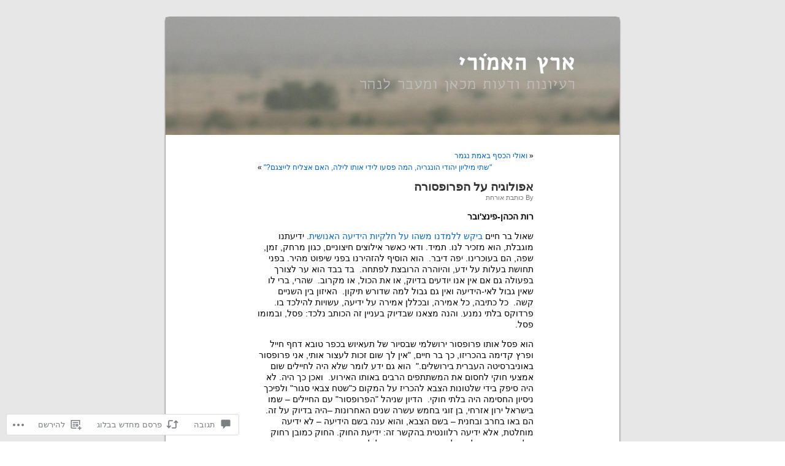

--- FILE ---
content_type: text/html; charset=UTF-8
request_url: https://haemori.wordpress.com/2012/08/04/professors/
body_size: 44837
content:
<!DOCTYPE html PUBLIC "-//W3C//DTD XHTML 1.0 Transitional//EN" "http://www.w3.org/TR/xhtml1/DTD/xhtml1-transitional.dtd">
<html xmlns="http://www.w3.org/1999/xhtml" dir="rtl" lang="he-IL">

<head profile="http://gmpg.org/xfn/11">
<meta http-equiv="Content-Type" content="text/html; charset=UTF-8" />
<title>אפולוגיה על הפרופסורה | ארץ האמורי</title>
<link rel="pingback" href="https://haemori.wordpress.com/xmlrpc.php" />
<meta name='robots' content='max-image-preview:large' />
<meta name="google-site-verification" content="&lt;script type=&quot;text/javascript&quot;&gt;    var _gaq = _gaq || [];   _gaq.push([&#039;_setAcc" />
<link rel='dns-prefetch' href='//widgets.wp.com' />
<link rel='dns-prefetch' href='//s0.wp.com' />
<link rel="alternate" type="application/rss+xml" title="ארץ האמורי &laquo; פיד‏" href="https://haemori.wordpress.com/feed/" />
<link rel="alternate" type="application/rss+xml" title="ארץ האמורי &laquo; פיד תגובות‏" href="https://haemori.wordpress.com/comments/feed/" />
<link rel="alternate" type="application/rss+xml" title="ארץ האמורי &laquo; פיד תגובות של אפולוגיה על הפרופסורה" href="https://haemori.wordpress.com/2012/08/04/professors/feed/" />
	<script type="text/javascript">
		/* <![CDATA[ */
		function addLoadEvent(func) {
			var oldonload = window.onload;
			if (typeof window.onload != 'function') {
				window.onload = func;
			} else {
				window.onload = function () {
					oldonload();
					func();
				}
			}
		}
		/* ]]> */
	</script>
	<link rel='stylesheet' id='jetpack_related-posts-rtl-css' href='/wp-content/mu-plugins/jetpack-plugin/sun/modules/related-posts/related-posts-rtl.css?m=1753279645i&#038;ver=20240116' media='all' />
<link crossorigin='anonymous' rel='stylesheet' id='all-css-2-1' href='/wp-content/mu-plugins/likes/rtl/jetpack-likes-rtl.css?m=1743883414i&cssminify=yes' type='text/css' media='all' />
<style id='wp-emoji-styles-inline-css'>

	img.wp-smiley, img.emoji {
		display: inline !important;
		border: none !important;
		box-shadow: none !important;
		height: 1em !important;
		width: 1em !important;
		margin: 0 0.07em !important;
		vertical-align: -0.1em !important;
		background: none !important;
		padding: 0 !important;
	}
/*# sourceURL=wp-emoji-styles-inline-css */
</style>
<link rel='stylesheet' id='wp-block-library-rtl-css' href='/wp-content/plugins/gutenberg-core/v22.2.0/build/styles/block-library/style-rtl.css?m=1764855221i&#038;ver=22.2.0' media='all' />
<style id='wp-block-library-inline-css'>
.has-text-align-justify {
	text-align:justify;
}
.has-text-align-justify{text-align:justify;}

/*# sourceURL=wp-block-library-inline-css */
</style><style id='global-styles-inline-css'>
:root{--wp--preset--aspect-ratio--square: 1;--wp--preset--aspect-ratio--4-3: 4/3;--wp--preset--aspect-ratio--3-4: 3/4;--wp--preset--aspect-ratio--3-2: 3/2;--wp--preset--aspect-ratio--2-3: 2/3;--wp--preset--aspect-ratio--16-9: 16/9;--wp--preset--aspect-ratio--9-16: 9/16;--wp--preset--color--black: #000000;--wp--preset--color--cyan-bluish-gray: #abb8c3;--wp--preset--color--white: #ffffff;--wp--preset--color--pale-pink: #f78da7;--wp--preset--color--vivid-red: #cf2e2e;--wp--preset--color--luminous-vivid-orange: #ff6900;--wp--preset--color--luminous-vivid-amber: #fcb900;--wp--preset--color--light-green-cyan: #7bdcb5;--wp--preset--color--vivid-green-cyan: #00d084;--wp--preset--color--pale-cyan-blue: #8ed1fc;--wp--preset--color--vivid-cyan-blue: #0693e3;--wp--preset--color--vivid-purple: #9b51e0;--wp--preset--gradient--vivid-cyan-blue-to-vivid-purple: linear-gradient(135deg,rgb(6,147,227) 0%,rgb(155,81,224) 100%);--wp--preset--gradient--light-green-cyan-to-vivid-green-cyan: linear-gradient(135deg,rgb(122,220,180) 0%,rgb(0,208,130) 100%);--wp--preset--gradient--luminous-vivid-amber-to-luminous-vivid-orange: linear-gradient(135deg,rgb(252,185,0) 0%,rgb(255,105,0) 100%);--wp--preset--gradient--luminous-vivid-orange-to-vivid-red: linear-gradient(135deg,rgb(255,105,0) 0%,rgb(207,46,46) 100%);--wp--preset--gradient--very-light-gray-to-cyan-bluish-gray: linear-gradient(135deg,rgb(238,238,238) 0%,rgb(169,184,195) 100%);--wp--preset--gradient--cool-to-warm-spectrum: linear-gradient(135deg,rgb(74,234,220) 0%,rgb(151,120,209) 20%,rgb(207,42,186) 40%,rgb(238,44,130) 60%,rgb(251,105,98) 80%,rgb(254,248,76) 100%);--wp--preset--gradient--blush-light-purple: linear-gradient(135deg,rgb(255,206,236) 0%,rgb(152,150,240) 100%);--wp--preset--gradient--blush-bordeaux: linear-gradient(135deg,rgb(254,205,165) 0%,rgb(254,45,45) 50%,rgb(107,0,62) 100%);--wp--preset--gradient--luminous-dusk: linear-gradient(135deg,rgb(255,203,112) 0%,rgb(199,81,192) 50%,rgb(65,88,208) 100%);--wp--preset--gradient--pale-ocean: linear-gradient(135deg,rgb(255,245,203) 0%,rgb(182,227,212) 50%,rgb(51,167,181) 100%);--wp--preset--gradient--electric-grass: linear-gradient(135deg,rgb(202,248,128) 0%,rgb(113,206,126) 100%);--wp--preset--gradient--midnight: linear-gradient(135deg,rgb(2,3,129) 0%,rgb(40,116,252) 100%);--wp--preset--font-size--small: 13px;--wp--preset--font-size--medium: 20px;--wp--preset--font-size--large: 36px;--wp--preset--font-size--x-large: 42px;--wp--preset--font-family--albert-sans: 'Albert Sans', sans-serif;--wp--preset--font-family--alegreya: Alegreya, serif;--wp--preset--font-family--arvo: Arvo, serif;--wp--preset--font-family--bodoni-moda: 'Bodoni Moda', serif;--wp--preset--font-family--bricolage-grotesque: 'Bricolage Grotesque', sans-serif;--wp--preset--font-family--cabin: Cabin, sans-serif;--wp--preset--font-family--chivo: Chivo, sans-serif;--wp--preset--font-family--commissioner: Commissioner, sans-serif;--wp--preset--font-family--cormorant: Cormorant, serif;--wp--preset--font-family--courier-prime: 'Courier Prime', monospace;--wp--preset--font-family--crimson-pro: 'Crimson Pro', serif;--wp--preset--font-family--dm-mono: 'DM Mono', monospace;--wp--preset--font-family--dm-sans: 'DM Sans', sans-serif;--wp--preset--font-family--dm-serif-display: 'DM Serif Display', serif;--wp--preset--font-family--domine: Domine, serif;--wp--preset--font-family--eb-garamond: 'EB Garamond', serif;--wp--preset--font-family--epilogue: Epilogue, sans-serif;--wp--preset--font-family--fahkwang: Fahkwang, sans-serif;--wp--preset--font-family--figtree: Figtree, sans-serif;--wp--preset--font-family--fira-sans: 'Fira Sans', sans-serif;--wp--preset--font-family--fjalla-one: 'Fjalla One', sans-serif;--wp--preset--font-family--fraunces: Fraunces, serif;--wp--preset--font-family--gabarito: Gabarito, system-ui;--wp--preset--font-family--ibm-plex-mono: 'IBM Plex Mono', monospace;--wp--preset--font-family--ibm-plex-sans: 'IBM Plex Sans', sans-serif;--wp--preset--font-family--ibarra-real-nova: 'Ibarra Real Nova', serif;--wp--preset--font-family--instrument-serif: 'Instrument Serif', serif;--wp--preset--font-family--inter: Inter, sans-serif;--wp--preset--font-family--josefin-sans: 'Josefin Sans', sans-serif;--wp--preset--font-family--jost: Jost, sans-serif;--wp--preset--font-family--libre-baskerville: 'Libre Baskerville', serif;--wp--preset--font-family--libre-franklin: 'Libre Franklin', sans-serif;--wp--preset--font-family--literata: Literata, serif;--wp--preset--font-family--lora: Lora, serif;--wp--preset--font-family--merriweather: Merriweather, serif;--wp--preset--font-family--montserrat: Montserrat, sans-serif;--wp--preset--font-family--newsreader: Newsreader, serif;--wp--preset--font-family--noto-sans-mono: 'Noto Sans Mono', sans-serif;--wp--preset--font-family--nunito: Nunito, sans-serif;--wp--preset--font-family--open-sans: 'Open Sans', sans-serif;--wp--preset--font-family--overpass: Overpass, sans-serif;--wp--preset--font-family--pt-serif: 'PT Serif', serif;--wp--preset--font-family--petrona: Petrona, serif;--wp--preset--font-family--piazzolla: Piazzolla, serif;--wp--preset--font-family--playfair-display: 'Playfair Display', serif;--wp--preset--font-family--plus-jakarta-sans: 'Plus Jakarta Sans', sans-serif;--wp--preset--font-family--poppins: Poppins, sans-serif;--wp--preset--font-family--raleway: Raleway, sans-serif;--wp--preset--font-family--roboto: Roboto, sans-serif;--wp--preset--font-family--roboto-slab: 'Roboto Slab', serif;--wp--preset--font-family--rubik: Rubik, sans-serif;--wp--preset--font-family--rufina: Rufina, serif;--wp--preset--font-family--sora: Sora, sans-serif;--wp--preset--font-family--source-sans-3: 'Source Sans 3', sans-serif;--wp--preset--font-family--source-serif-4: 'Source Serif 4', serif;--wp--preset--font-family--space-mono: 'Space Mono', monospace;--wp--preset--font-family--syne: Syne, sans-serif;--wp--preset--font-family--texturina: Texturina, serif;--wp--preset--font-family--urbanist: Urbanist, sans-serif;--wp--preset--font-family--work-sans: 'Work Sans', sans-serif;--wp--preset--spacing--20: 0.44rem;--wp--preset--spacing--30: 0.67rem;--wp--preset--spacing--40: 1rem;--wp--preset--spacing--50: 1.5rem;--wp--preset--spacing--60: 2.25rem;--wp--preset--spacing--70: 3.38rem;--wp--preset--spacing--80: 5.06rem;--wp--preset--shadow--natural: 6px 6px 9px rgba(0, 0, 0, 0.2);--wp--preset--shadow--deep: 12px 12px 50px rgba(0, 0, 0, 0.4);--wp--preset--shadow--sharp: 6px 6px 0px rgba(0, 0, 0, 0.2);--wp--preset--shadow--outlined: 6px 6px 0px -3px rgb(255, 255, 255), 6px 6px rgb(0, 0, 0);--wp--preset--shadow--crisp: 6px 6px 0px rgb(0, 0, 0);}:where(.is-layout-flex){gap: 0.5em;}:where(.is-layout-grid){gap: 0.5em;}body .is-layout-flex{display: flex;}.is-layout-flex{flex-wrap: wrap;align-items: center;}.is-layout-flex > :is(*, div){margin: 0;}body .is-layout-grid{display: grid;}.is-layout-grid > :is(*, div){margin: 0;}:where(.wp-block-columns.is-layout-flex){gap: 2em;}:where(.wp-block-columns.is-layout-grid){gap: 2em;}:where(.wp-block-post-template.is-layout-flex){gap: 1.25em;}:where(.wp-block-post-template.is-layout-grid){gap: 1.25em;}.has-black-color{color: var(--wp--preset--color--black) !important;}.has-cyan-bluish-gray-color{color: var(--wp--preset--color--cyan-bluish-gray) !important;}.has-white-color{color: var(--wp--preset--color--white) !important;}.has-pale-pink-color{color: var(--wp--preset--color--pale-pink) !important;}.has-vivid-red-color{color: var(--wp--preset--color--vivid-red) !important;}.has-luminous-vivid-orange-color{color: var(--wp--preset--color--luminous-vivid-orange) !important;}.has-luminous-vivid-amber-color{color: var(--wp--preset--color--luminous-vivid-amber) !important;}.has-light-green-cyan-color{color: var(--wp--preset--color--light-green-cyan) !important;}.has-vivid-green-cyan-color{color: var(--wp--preset--color--vivid-green-cyan) !important;}.has-pale-cyan-blue-color{color: var(--wp--preset--color--pale-cyan-blue) !important;}.has-vivid-cyan-blue-color{color: var(--wp--preset--color--vivid-cyan-blue) !important;}.has-vivid-purple-color{color: var(--wp--preset--color--vivid-purple) !important;}.has-black-background-color{background-color: var(--wp--preset--color--black) !important;}.has-cyan-bluish-gray-background-color{background-color: var(--wp--preset--color--cyan-bluish-gray) !important;}.has-white-background-color{background-color: var(--wp--preset--color--white) !important;}.has-pale-pink-background-color{background-color: var(--wp--preset--color--pale-pink) !important;}.has-vivid-red-background-color{background-color: var(--wp--preset--color--vivid-red) !important;}.has-luminous-vivid-orange-background-color{background-color: var(--wp--preset--color--luminous-vivid-orange) !important;}.has-luminous-vivid-amber-background-color{background-color: var(--wp--preset--color--luminous-vivid-amber) !important;}.has-light-green-cyan-background-color{background-color: var(--wp--preset--color--light-green-cyan) !important;}.has-vivid-green-cyan-background-color{background-color: var(--wp--preset--color--vivid-green-cyan) !important;}.has-pale-cyan-blue-background-color{background-color: var(--wp--preset--color--pale-cyan-blue) !important;}.has-vivid-cyan-blue-background-color{background-color: var(--wp--preset--color--vivid-cyan-blue) !important;}.has-vivid-purple-background-color{background-color: var(--wp--preset--color--vivid-purple) !important;}.has-black-border-color{border-color: var(--wp--preset--color--black) !important;}.has-cyan-bluish-gray-border-color{border-color: var(--wp--preset--color--cyan-bluish-gray) !important;}.has-white-border-color{border-color: var(--wp--preset--color--white) !important;}.has-pale-pink-border-color{border-color: var(--wp--preset--color--pale-pink) !important;}.has-vivid-red-border-color{border-color: var(--wp--preset--color--vivid-red) !important;}.has-luminous-vivid-orange-border-color{border-color: var(--wp--preset--color--luminous-vivid-orange) !important;}.has-luminous-vivid-amber-border-color{border-color: var(--wp--preset--color--luminous-vivid-amber) !important;}.has-light-green-cyan-border-color{border-color: var(--wp--preset--color--light-green-cyan) !important;}.has-vivid-green-cyan-border-color{border-color: var(--wp--preset--color--vivid-green-cyan) !important;}.has-pale-cyan-blue-border-color{border-color: var(--wp--preset--color--pale-cyan-blue) !important;}.has-vivid-cyan-blue-border-color{border-color: var(--wp--preset--color--vivid-cyan-blue) !important;}.has-vivid-purple-border-color{border-color: var(--wp--preset--color--vivid-purple) !important;}.has-vivid-cyan-blue-to-vivid-purple-gradient-background{background: var(--wp--preset--gradient--vivid-cyan-blue-to-vivid-purple) !important;}.has-light-green-cyan-to-vivid-green-cyan-gradient-background{background: var(--wp--preset--gradient--light-green-cyan-to-vivid-green-cyan) !important;}.has-luminous-vivid-amber-to-luminous-vivid-orange-gradient-background{background: var(--wp--preset--gradient--luminous-vivid-amber-to-luminous-vivid-orange) !important;}.has-luminous-vivid-orange-to-vivid-red-gradient-background{background: var(--wp--preset--gradient--luminous-vivid-orange-to-vivid-red) !important;}.has-very-light-gray-to-cyan-bluish-gray-gradient-background{background: var(--wp--preset--gradient--very-light-gray-to-cyan-bluish-gray) !important;}.has-cool-to-warm-spectrum-gradient-background{background: var(--wp--preset--gradient--cool-to-warm-spectrum) !important;}.has-blush-light-purple-gradient-background{background: var(--wp--preset--gradient--blush-light-purple) !important;}.has-blush-bordeaux-gradient-background{background: var(--wp--preset--gradient--blush-bordeaux) !important;}.has-luminous-dusk-gradient-background{background: var(--wp--preset--gradient--luminous-dusk) !important;}.has-pale-ocean-gradient-background{background: var(--wp--preset--gradient--pale-ocean) !important;}.has-electric-grass-gradient-background{background: var(--wp--preset--gradient--electric-grass) !important;}.has-midnight-gradient-background{background: var(--wp--preset--gradient--midnight) !important;}.has-small-font-size{font-size: var(--wp--preset--font-size--small) !important;}.has-medium-font-size{font-size: var(--wp--preset--font-size--medium) !important;}.has-large-font-size{font-size: var(--wp--preset--font-size--large) !important;}.has-x-large-font-size{font-size: var(--wp--preset--font-size--x-large) !important;}.has-albert-sans-font-family{font-family: var(--wp--preset--font-family--albert-sans) !important;}.has-alegreya-font-family{font-family: var(--wp--preset--font-family--alegreya) !important;}.has-arvo-font-family{font-family: var(--wp--preset--font-family--arvo) !important;}.has-bodoni-moda-font-family{font-family: var(--wp--preset--font-family--bodoni-moda) !important;}.has-bricolage-grotesque-font-family{font-family: var(--wp--preset--font-family--bricolage-grotesque) !important;}.has-cabin-font-family{font-family: var(--wp--preset--font-family--cabin) !important;}.has-chivo-font-family{font-family: var(--wp--preset--font-family--chivo) !important;}.has-commissioner-font-family{font-family: var(--wp--preset--font-family--commissioner) !important;}.has-cormorant-font-family{font-family: var(--wp--preset--font-family--cormorant) !important;}.has-courier-prime-font-family{font-family: var(--wp--preset--font-family--courier-prime) !important;}.has-crimson-pro-font-family{font-family: var(--wp--preset--font-family--crimson-pro) !important;}.has-dm-mono-font-family{font-family: var(--wp--preset--font-family--dm-mono) !important;}.has-dm-sans-font-family{font-family: var(--wp--preset--font-family--dm-sans) !important;}.has-dm-serif-display-font-family{font-family: var(--wp--preset--font-family--dm-serif-display) !important;}.has-domine-font-family{font-family: var(--wp--preset--font-family--domine) !important;}.has-eb-garamond-font-family{font-family: var(--wp--preset--font-family--eb-garamond) !important;}.has-epilogue-font-family{font-family: var(--wp--preset--font-family--epilogue) !important;}.has-fahkwang-font-family{font-family: var(--wp--preset--font-family--fahkwang) !important;}.has-figtree-font-family{font-family: var(--wp--preset--font-family--figtree) !important;}.has-fira-sans-font-family{font-family: var(--wp--preset--font-family--fira-sans) !important;}.has-fjalla-one-font-family{font-family: var(--wp--preset--font-family--fjalla-one) !important;}.has-fraunces-font-family{font-family: var(--wp--preset--font-family--fraunces) !important;}.has-gabarito-font-family{font-family: var(--wp--preset--font-family--gabarito) !important;}.has-ibm-plex-mono-font-family{font-family: var(--wp--preset--font-family--ibm-plex-mono) !important;}.has-ibm-plex-sans-font-family{font-family: var(--wp--preset--font-family--ibm-plex-sans) !important;}.has-ibarra-real-nova-font-family{font-family: var(--wp--preset--font-family--ibarra-real-nova) !important;}.has-instrument-serif-font-family{font-family: var(--wp--preset--font-family--instrument-serif) !important;}.has-inter-font-family{font-family: var(--wp--preset--font-family--inter) !important;}.has-josefin-sans-font-family{font-family: var(--wp--preset--font-family--josefin-sans) !important;}.has-jost-font-family{font-family: var(--wp--preset--font-family--jost) !important;}.has-libre-baskerville-font-family{font-family: var(--wp--preset--font-family--libre-baskerville) !important;}.has-libre-franklin-font-family{font-family: var(--wp--preset--font-family--libre-franklin) !important;}.has-literata-font-family{font-family: var(--wp--preset--font-family--literata) !important;}.has-lora-font-family{font-family: var(--wp--preset--font-family--lora) !important;}.has-merriweather-font-family{font-family: var(--wp--preset--font-family--merriweather) !important;}.has-montserrat-font-family{font-family: var(--wp--preset--font-family--montserrat) !important;}.has-newsreader-font-family{font-family: var(--wp--preset--font-family--newsreader) !important;}.has-noto-sans-mono-font-family{font-family: var(--wp--preset--font-family--noto-sans-mono) !important;}.has-nunito-font-family{font-family: var(--wp--preset--font-family--nunito) !important;}.has-open-sans-font-family{font-family: var(--wp--preset--font-family--open-sans) !important;}.has-overpass-font-family{font-family: var(--wp--preset--font-family--overpass) !important;}.has-pt-serif-font-family{font-family: var(--wp--preset--font-family--pt-serif) !important;}.has-petrona-font-family{font-family: var(--wp--preset--font-family--petrona) !important;}.has-piazzolla-font-family{font-family: var(--wp--preset--font-family--piazzolla) !important;}.has-playfair-display-font-family{font-family: var(--wp--preset--font-family--playfair-display) !important;}.has-plus-jakarta-sans-font-family{font-family: var(--wp--preset--font-family--plus-jakarta-sans) !important;}.has-poppins-font-family{font-family: var(--wp--preset--font-family--poppins) !important;}.has-raleway-font-family{font-family: var(--wp--preset--font-family--raleway) !important;}.has-roboto-font-family{font-family: var(--wp--preset--font-family--roboto) !important;}.has-roboto-slab-font-family{font-family: var(--wp--preset--font-family--roboto-slab) !important;}.has-rubik-font-family{font-family: var(--wp--preset--font-family--rubik) !important;}.has-rufina-font-family{font-family: var(--wp--preset--font-family--rufina) !important;}.has-sora-font-family{font-family: var(--wp--preset--font-family--sora) !important;}.has-source-sans-3-font-family{font-family: var(--wp--preset--font-family--source-sans-3) !important;}.has-source-serif-4-font-family{font-family: var(--wp--preset--font-family--source-serif-4) !important;}.has-space-mono-font-family{font-family: var(--wp--preset--font-family--space-mono) !important;}.has-syne-font-family{font-family: var(--wp--preset--font-family--syne) !important;}.has-texturina-font-family{font-family: var(--wp--preset--font-family--texturina) !important;}.has-urbanist-font-family{font-family: var(--wp--preset--font-family--urbanist) !important;}.has-work-sans-font-family{font-family: var(--wp--preset--font-family--work-sans) !important;}
/*# sourceURL=global-styles-inline-css */
</style>

<style id='classic-theme-styles-inline-css'>
/*! This file is auto-generated */
.wp-block-button__link{color:#fff;background-color:#32373c;border-radius:9999px;box-shadow:none;text-decoration:none;padding:calc(.667em + 2px) calc(1.333em + 2px);font-size:1.125em}.wp-block-file__button{background:#32373c;color:#fff;text-decoration:none}
/*# sourceURL=/wp-includes/css/classic-themes.min.css */
</style>
<link crossorigin='anonymous' rel='stylesheet' id='all-css-8-1' href='/_static/??-eJx9j0sOwjAMRC9EaoHKb4E4CsrHKilJGsVOy/ExatkA6sbSzPh5ZJiyskNiTAyxqhxq5xOBHQqKH7NmkI2IzmsMGGWtsUQb+I9N3nXIghNB4bBoxfhkJXoVzVKnjMkFiZTM6GtUfJdOWuN65KztQ4k1n5gDoJo+2W3E5IYCuvIQNbO3PxRQsWCqDw5GLEaaxXx/S9+6Wf64xsv2eDjt2nPb7vsX4ap7dA==&cssminify=yes' type='text/css' media='all' />
<link rel='stylesheet' id='verbum-gutenberg-css-css' href='https://widgets.wp.com/verbum-block-editor/block-editor.css?ver=1738686361' media='all' />
<link crossorigin='anonymous' rel='stylesheet' id='all-css-10-1' href='/wp-content/themes/pub/kubrick/style.css?m=1741693332i&cssminify=yes' type='text/css' media='all' />
<link crossorigin='anonymous' rel='stylesheet' id='all-css-12-1' href='/_static/??-eJxti0EKgCAQAD/UtghGdYjeYmKLsbqiRt/PbgXdZgYGrwRWYnWxYjgh8Uk+FsxuY6GGhLY0rfxK0LRvucP/mZwAizXVS/wI7Gx8ftY1LEoPs9bTqPRxAzBiMKo=&cssminify=yes' type='text/css' media='all' />
<link crossorigin='anonymous' rel='stylesheet' id='print-css-13-1' href='/wp-content/mu-plugins/global-print/rtl/global-print-rtl.css?m=1465851035i&cssminify=yes' type='text/css' media='print' />
<style id='jetpack-global-styles-frontend-style-inline-css'>
:root { --font-headings: unset; --font-base: unset; --font-headings-default: -apple-system,BlinkMacSystemFont,"Segoe UI",Roboto,Oxygen-Sans,Ubuntu,Cantarell,"Helvetica Neue",sans-serif; --font-base-default: -apple-system,BlinkMacSystemFont,"Segoe UI",Roboto,Oxygen-Sans,Ubuntu,Cantarell,"Helvetica Neue",sans-serif;}
/*# sourceURL=jetpack-global-styles-frontend-style-inline-css */
</style>
<link crossorigin='anonymous' rel='stylesheet' id='all-css-16-1' href='/_static/??-eJyNjUEKAjEMRS9kDeqMgwvxKFLb0nZMkzJJEW9vETeDIO7eh8f78KjGMWkghdJMxRYzCcxBq3X3zwZpBIV9wyAgyS7BW++fb8wUt05kA3+HrpkcCLts0SBHltX4imkKpd+mARZFiMi3rnb8Ia6lSznvpvGwn07HYZxfOuBY6Q==&cssminify=yes' type='text/css' media='all' />
<script type="text/javascript" id="jetpack_related-posts-js-extra">
/* <![CDATA[ */
var related_posts_js_options = {"post_heading":"h4"};
//# sourceURL=jetpack_related-posts-js-extra
/* ]]> */
</script>
<script type="text/javascript" id="wpcom-actionbar-placeholder-js-extra">
/* <![CDATA[ */
var actionbardata = {"siteID":"11822642","postID":"5123","siteURL":"https://haemori.wordpress.com","xhrURL":"https://haemori.wordpress.com/wp-admin/admin-ajax.php","nonce":"82a9033793","isLoggedIn":"","statusMessage":"","subsEmailDefault":"instantly","proxyScriptUrl":"https://s0.wp.com/wp-content/js/wpcom-proxy-request.js?m=1513050504i&amp;ver=20211021","shortlink":"https://wp.me/pNBBM-1kD","i18n":{"followedText":"\u05de\u05e2\u05db\u05e9\u05d9\u05d5, \u05e4\u05d5\u05e1\u05d8\u05d9\u05dd \u05d7\u05d3\u05e9\u05d9\u05dd \u05de\u05d0\u05ea\u05e8 \u05d6\u05d4 \u05d9\u05d5\u05e4\u05d9\u05e2\u05d5 \u05d1-\u003Ca href=\"https://wordpress.com/reader\"\u003EReader\u003C/a\u003E \u05e9\u05dc\u05da","foldBar":"\u05e6\u05de\u05e6\u05d5\u05dd \u05e1\u05e8\u05d2\u05dc \u05d6\u05d4","unfoldBar":"\u05d4\u05e8\u05d7\u05d1\u05ea \u05e1\u05e8\u05d2\u05dc \u05d6\u05d4","shortLinkCopied":"\u05e7\u05d9\u05e9\u05d5\u05e8 \u05e7\u05e6\u05e8 \u05d4\u05d5\u05e2\u05ea\u05e7 \u05dc\u05dc\u05d5\u05d7."}};
//# sourceURL=wpcom-actionbar-placeholder-js-extra
/* ]]> */
</script>
<script type="text/javascript" id="jetpack-mu-wpcom-settings-js-before">
/* <![CDATA[ */
var JETPACK_MU_WPCOM_SETTINGS = {"assetsUrl":"https://s0.wp.com/wp-content/mu-plugins/jetpack-mu-wpcom-plugin/sun/jetpack_vendor/automattic/jetpack-mu-wpcom/src/build/"};
//# sourceURL=jetpack-mu-wpcom-settings-js-before
/* ]]> */
</script>
<script crossorigin='anonymous' type='text/javascript'  src='/_static/??/wp-content/mu-plugins/jetpack-plugin/sun/_inc/build/related-posts/related-posts.min.js,/wp-content/js/rlt-proxy.js?m=1755011788j'></script>
<script type="text/javascript" id="rlt-proxy-js-after">
/* <![CDATA[ */
	rltInitialize( {"token":null,"iframeOrigins":["https:\/\/widgets.wp.com"]} );
//# sourceURL=rlt-proxy-js-after
/* ]]> */
</script>
<link rel="EditURI" type="application/rsd+xml" title="RSD" href="https://haemori.wordpress.com/xmlrpc.php?rsd" />
<link rel="stylesheet" href="https://s0.wp.com/wp-content/themes/pub/kubrick/rtl.css?m=1323834012" type="text/css" media="screen" /><meta name="generator" content="WordPress.com" />
<link rel="canonical" href="https://haemori.wordpress.com/2012/08/04/professors/" />
<link rel='shortlink' href='https://wp.me/pNBBM-1kD' />
<link rel="alternate" type="application/json+oembed" href="https://public-api.wordpress.com/oembed/?format=json&amp;url=https%3A%2F%2Fhaemori.wordpress.com%2F2012%2F08%2F04%2Fprofessors%2F&amp;for=wpcom-auto-discovery" /><link rel="alternate" type="application/xml+oembed" href="https://public-api.wordpress.com/oembed/?format=xml&amp;url=https%3A%2F%2Fhaemori.wordpress.com%2F2012%2F08%2F04%2Fprofessors%2F&amp;for=wpcom-auto-discovery" />
<!-- Jetpack Open Graph Tags -->
<meta property="og:type" content="article" />
<meta property="og:title" content="אפולוגיה על הפרופסורה" />
<meta property="og:url" content="https://haemori.wordpress.com/2012/08/04/professors/" />
<meta property="og:description" content="רות הכהן-פינצ&#039;ובר שאול בר חיים ביקש ללמדנו משהו על חלקיות הידיעה האנושית. ידיעתנו מוגבלת, הוא מזכיר לנו. תמיד. ודאי כאשר אילוצים חיצוניים, כגון מרחק, זמן, שפה, הם בעוכרינו. יפה דיבר.  הוא הוסיף להז…" />
<meta property="article:published_time" content="2012-08-04T13:28:50+00:00" />
<meta property="article:modified_time" content="2012-08-04T13:30:48+00:00" />
<meta property="og:site_name" content="ארץ האמורי" />
<meta property="og:image" content="http://platypus1917.org/wp-content/uploads/2009/11/Herbert-Marcuse.jpg" />
<meta property="og:image:secure_url" content="https://i0.wp.com/platypus1917.org/wp-content/uploads/2009/11/Herbert-Marcuse.jpg" />
<meta property="og:image:width" content="422" />
<meta property="og:image:height" content="220" />
<meta property="og:image:alt" content="" />
<meta property="og:locale" content="he_IL" />
<meta property="fb:app_id" content="249643311490" />
<meta property="article:publisher" content="https://www.facebook.com/WordPresscom" />
<meta name="twitter:text:title" content="אפולוגיה על הפרופסורה" />
<meta name="twitter:image" content="http://platypus1917.org/wp-content/uploads/2009/11/Herbert-Marcuse.jpg?w=640" />
<meta name="twitter:card" content="summary_large_image" />

<!-- End Jetpack Open Graph Tags -->
<link rel="shortcut icon" type="image/x-icon" href="https://secure.gravatar.com/blavatar/881206ebc5124dc3d8a735c1bab7fb659677c0f1123467883c2715208ebf1b2d?s=32" sizes="16x16" />
<link rel="icon" type="image/x-icon" href="https://secure.gravatar.com/blavatar/881206ebc5124dc3d8a735c1bab7fb659677c0f1123467883c2715208ebf1b2d?s=32" sizes="16x16" />
<link rel="apple-touch-icon" href="https://secure.gravatar.com/blavatar/881206ebc5124dc3d8a735c1bab7fb659677c0f1123467883c2715208ebf1b2d?s=114" />
<link rel='openid.server' href='https://haemori.wordpress.com/?openidserver=1' />
<link rel='openid.delegate' href='https://haemori.wordpress.com/' />
<link rel="search" type="application/opensearchdescription+xml" href="https://haemori.wordpress.com/osd.xml" title="ארץ האמורי" />
<link rel="search" type="application/opensearchdescription+xml" href="https://s1.wp.com/opensearch.xml" title="WordPress.com" />
<style type='text/css'><!--
body { background: url("https://s0.wp.com/wp-content/themes/pub/kubrick/images/kubrickbgcolor.gif?m=1273203575i"); }
#page { background: url("https://s0.wp.com/wp-content/themes/pub/kubrick/images/kubrickbgwide.gif?m=1273203575i") repeat-y top !important; border: none; }
#header { background: url("https://s0.wp.com/wp-content/themes/pub/kubrick/images/kubrickheader.gif?m=1273203575i") no-repeat bottom center; }
#footer { background: url("https://s0.wp.com/wp-content/themes/pub/kubrick/images/kubrickfooter.gif?m=1273203575i") no-repeat bottom; border: none;}
#header { margin: 0 !important; margin: 0 0 0 1px; padding: 1px; height: 198px; width: 758px; }
#headerimg { margin: 7px 9px 0; height: 192px; width: 740px; }
#header { background: url('https://s0.wp.com/wp-content/themes/pub/kubrick/images/header-img.php?upper=073F07&lower=3F2F2F') no-repeat bottom center; }
#headerimg h1 a, #headerimg h1 a:visited, #headerimg .description { color: ; }
#headerimg h1 a, #headerimg .description { display:  }

	--></style><style type="text/css">.recentcomments a{display:inline !important;padding:0 !important;margin:0 !important;}</style>		<style type="text/css">
			.recentcomments a {
				display: inline !important;
				padding: 0 !important;
				margin: 0 !important;
			}

			table.recentcommentsavatartop img.avatar, table.recentcommentsavatarend img.avatar {
				border: 0px;
				margin: 0;
			}

			table.recentcommentsavatartop a, table.recentcommentsavatarend a {
				border: 0px !important;
				background-color: transparent !important;
			}

			td.recentcommentsavatarend, td.recentcommentsavatartop {
				padding: 0px 0px 1px 0px;
				margin: 0px;
			}

			td.recentcommentstextend {
				border: none !important;
				padding: 0px 0px 2px 10px;
			}

			.rtl td.recentcommentstextend {
				padding: 0px 10px 2px 0px;
			}

			td.recentcommentstexttop {
				border: none;
				padding: 0px 0px 0px 10px;
			}

			.rtl td.recentcommentstexttop {
				padding: 0px 10px 0px 0px;
			}
		</style>
		<meta name="description" content="רות הכהן-פינצ&#039;ובר שאול בר חיים ביקש ללמדנו משהו על חלקיות הידיעה האנושית. ידיעתנו מוגבלת, הוא מזכיר לנו. תמיד. ודאי כאשר אילוצים חיצוניים, כגון מרחק, זמן, שפה, הם בעוכרינו. יפה דיבר.  הוא הוסיף להזהירנו בפני שיפוט מהיר. בפני תחושת בעלות על ידע, והיוהרה הרובצת לפתחה.  בד בבד הוא ער לצורך בפעולה גם אם אין אנו יודעים&hellip;" />
<style type="text/css">
#header     { margin: 0 !important; margin: 0 0 0 1px; padding: 1px; height: 198px; width: 758px; }
#headerimg  { margin: 7px 9px 0; height: 192px; width: 740px; }
#headerimg { background: url(https://haemori.wordpress.com/wp-content/uploads/2011/07/haemori_header.jpg) no-repeat top;}
#header h1 a, #header .description {
	display: none;
}
</style>
</head>
<body class="rtl wp-singular post-template-default single single-post postid-5123 single-format-standard wp-theme-pubkubrick customizer-styles-applied jetpack-reblog-enabled">
<div id="page">

<div id="header">
	<div id="headerimg" onclick=" location.href='https://haemori.wordpress.com';" style="cursor: pointer;">
		<h1><a href="https://haemori.wordpress.com/">ארץ האמורי</a></h1>
		<div class="description">רעיונות ודעות מכאן ומעבר הנהר</div>
	</div>
</div>
<hr />

	<div id="content" class="widecolumn">

	
		<div class="navigation">
			<div class="alignleft">&laquo; <a href="https://haemori.wordpress.com/2012/08/01/star_wars/" rel="prev">ואולי הכסף באמת&nbsp;נגמר</a></div>
			<div class="alignright"><a href="https://haemori.wordpress.com/2012/08/05/letter/" rel="next">&quot;שתי מיליון יהודי הונגריה, המה פסעו לידי אותו לילה, האם אצליח&nbsp;לייצגם?&quot;</a> &raquo;</div>
		</div>

		<div class="clear post-5123 post type-post status-publish format-standard hentry category-14361918" id="post-5123">
			<h2>אפולוגיה על הפרופסורה</h2>
			<small class="single-by"><span class="by-author"><span class="sep">by</span> <span class="author vcard"><a class="url fn n" href="https://haemori.wordpress.com/author/haemoriguest/" title="הצגת כל הפוסטים מאת כותבת אורחת" rel="author">כותבת אורחת</a></span> </span></small>

			<div class="entry">
				<p style="text-align:right;" dir="RTL"><strong>רות הכהן-פינצ'ובר</strong></p>
<p style="text-align:right;" dir="RTL">שאול בר חיים <a href="https://haemori.wordpress.com/2012/07/30/terra/">ביקש ללמדנו משהו על חלקיות הידיעה האנושית</a>. ידיעתנו מוגבלת, הוא מזכיר לנו. תמיד. ודאי כאשר אילוצים חיצוניים, כגון מרחק, זמן, שפה, הם בעוכרינו. יפה דיבר.  הוא הוסיף להזהירנו בפני שיפוט מהיר. בפני תחושת בעלות על ידע, והיוהרה הרובצת לפתחה.  בד בבד הוא ער לצורך בפעולה גם אם אין אנו יודעים בדיוק, או את הכול, או מקרוב.  שהרי, ברי לו שאין גבול לאי-הידיעה ואין גם גבול למה שדורש תיקון.  האיזון בין השניים קשה.  כל כתיבה, כל אמירה, ובכללן אמירה על ידיעה, עשויות להילכד בו. פרדוקס בלתי נמנע. והנה מצאנו שבדיוק בעניין זה הכותב נלכד: פסל, ובמומו פסל.</p>
<p style="text-align:right;" dir="RTL">הוא פסל אותו פרופסור ירושלמי שבסיור של תעאיוש בכפר טובא דחף חייל ופרץ קדימה בהכריזו, כך בר חיים, &quot;אין לך שום זכות לעצור אותי, אני פרופסור באוניברסיטה העברית בירושלים.&quot;  הוא גם ידע לומר שלא היה לחיילים שום אמצעי חוקי לחסום את המשתתפים הרבים באותו האירוע.  ואכן כך היה. לא היה סיפק בידי שלטונות הצבא להכריז על המקום כ&quot;שטח צבאי סגור&quot; ולפיכך ניסיון החסימה היה בלתי חוקי.  הדיון שניהל &quot;הפרופסור&quot; עם החיילים – שמו בישראל ירון אזרחי, בן זוגי בחמש עשרה שנים האחרונות –היה בדיוק על זה. הם באו בחרב ובחנית – בשם הצבא, והוא ענה בשם הידיעה – לא ידיעה מוחלטת, אלא ידיעה רלוונטית בהקשר זה: ידיעת החוק. החוק כמובן רחוק מלהיות חזות הכל, אבל בהקשר זה הוא פעל לטובת המסיירים. וכאן הציג עצמו, הירושלמי, כדרך שהחיילים הציגו עצמם, לפי משלח ידו: כאיש שענייני החוק והמדינה הם עיסוקו  המקצועי.  אכן, הוא גם הוסיף ונאם.  אם מה שנקלט, הוא &quot;שכאן ועכשיו מתחיל המאבק&quot;, כאילו עד עכשיו לא קרה דבר באותו המקום, כאילו הוא המציא את הכול, חבל; אבל בודאי האדם שבו מדובר לא התחיל את מאבקו בכיבוש שם, אלא שנים רבות רבות קודם לכן.  לא כאן העניין לפרט זאת. הוא כמובן גם הכיר מקרוב מה מתחולל בדרום הר חברון ואת הפעילות הרצופה, מדי שבוע בשבוע, של פעילי תעאיוש ואחרים באזור, והיה שותף לה בדרכו. בקיצור, לא מתוך ידיעה מבוססת כתב בן חיים את אשר כתב.</p>
<div style="width: 432px" class="wp-caption aligncenter"><img class="  " src="https://i0.wp.com/platypus1917.org/wp-content/uploads/2009/11/Herbert-Marcuse.jpg" alt="" width="422" height="220" /><p class="wp-caption-text">הרברט מרכוזה והסטודנטים</p></div>
<p style="text-align:right;" dir="RTL">בין כך ובין כך, נקודת הפרופסורה קשורה כאן בתפיסה שהתגבשה עם המהפכה הצרפתית, והיא שראוי שמלומדי האוניברסיטה יקבלו קביעות במוסדם וייתמכו על ידי המדינה, כדי שתהייה קבוצה שתוכל לדבר אמת לכוח (truth to power) מבלי לחשוש לפיטורין. נכון, זה לא בהכרח הופך מרצים ופרופסורים ליודעים יותר מאחרים, אבל עושה אותם עקרונית לפחות מפחדים. אם מעטים הם אנשי האקדמיה המשתמשים ביתרון זה בכדי להתריע על עוולות בחברה, זה סיפור אחר. המעטים שעושים זאת, מציבור זה או אחר, משלמים על כך לעתים מחירים חברתיים, מקצועיים ואישיים לא פשוטים, גם בסידור הקיים. ועוד ראוי לומר: מאחר ומחקר ותוצריו מבוססים על ספקנות מאורגנת, חזקה על הפרופסור המדובר שהוא יודע שהדרישה לידיעה ודאית היא לא פעם תירוץ לפסיביות מול עוולות.  האקטיביזם המוסרי של אינטלקטואלים יונק מן ההכרה שאם לאמת אין דדליין, מול עוולות לבני אדם יש לפעול מהר ואפילו מייד.</p>
<p style="text-align:right;" dir="RTL">הנקודה של הכותב כמובן איננה אישית. היא כאילו סגנונית. גם פוסט קצר זקוק לאייטם תקשורתי ו&quot;הפרופסור הנכבד&quot; סיפק אותה לבר חיים.  הוא הפך לציר של הטקסט, השוואה על דרך השלילה, וגם: מקום נוח לאחד בו קוראים מימין ומשמאל.  זה מובן וגם אין פסול במציאת אזורי שיתוף &quot;אפורים&quot;.  גם מובן ואפילו נכון וראוי להזהיר בפני עמדות יודעות כל, דוגמטיות בלעז, שאינן רגישות למציאות שמשתנה, כדרך שהוא מבקש לומר לנו בחלק הארי של דבריו.  מכיוון שהזכרנו את המתח המובנה שבין פעולה לידיעה, צריך לומר גם שיש להיזהר מהנגדות דיכוטומיות ברוח המתח הזה, ולפסול את הנאום התקיף בשם הדיווחים הענייניים. פאתוס אינו שולל אתוס, ולהיפך.   במקרה, האיש שבו מדובר אמון על שניהם, נאומים ודיווחים. ובהקשר לאייטם התקשורתי הנ&quot;ל, והאופן שבו הוא משתלב בדבריו של בן חיים, אם אין הוא סוג של פאתוס, איני יודעת פאתוס מהו.</p>
<p style="text-align:right;" dir="RTL">אז מה יוצא מכל זה?  אם ניצמד לטיעון הענייני בלבד, והוא בסופו של דבר מה שכולנו חותרים אליו, הרי שאפשר לומר, בפרפראזה על דברים שאמר בישוף ספראט לחברי האקדמיה המלכותית הבריטית למדע במאה השבע-עשרה, לנוכח האתגר המדעי הגדול שעמד לפניהם: בכדי לחולל מהפכה, או בהקשרנו, תיקון עולם, אנו זקוקים למוחות מסוגים שונים. קטנים וגדולים. נלהבים ומתונים. רחוקים וקרובים. ובאשר לרחוקים: דווקא לפעמים,  ובפרפראזה על רוטבליט, דברים שרואים משם (במבט לכאן) לא רואים מכאן.  חובת הידיעה והניסיון להכיר, מבפנים ומבחוץ, מוטלת על כולם, בגבולות הדעת והאפשרויות האנושיות, ומתוך רצון למנוע עוולות ולהיטיב עם בני האדם באשר הם.</p>
<div id="jp-post-flair" class="sharedaddy sd-like-enabled sd-sharing-enabled"><div class="sharedaddy sd-sharing-enabled"><div class="robots-nocontent sd-block sd-social sd-social-icon-text sd-sharing"><h3 class="sd-title">שתף</h3><div class="sd-content"><ul><li class="share-facebook"><a rel="nofollow noopener noreferrer"
				data-shared="sharing-facebook-5123"
				class="share-facebook sd-button share-icon"
				href="https://haemori.wordpress.com/2012/08/04/professors/?share=facebook"
				target="_blank"
				aria-labelledby="sharing-facebook-5123"
				>
				<span id="sharing-facebook-5123" hidden>שתף בפייסבוק (נפתח בחלון חדש)</span>
				<span>פייסבוק</span>
			</a></li><li class="share-twitter"><a rel="nofollow noopener noreferrer"
				data-shared="sharing-twitter-5123"
				class="share-twitter sd-button share-icon"
				href="https://haemori.wordpress.com/2012/08/04/professors/?share=twitter"
				target="_blank"
				aria-labelledby="sharing-twitter-5123"
				>
				<span id="sharing-twitter-5123" hidden>לשתף ב-X (נפתח בחלון חדש)</span>
				<span>X</span>
			</a></li><li class="share-end"></li></ul></div></div></div><div class='sharedaddy sd-block sd-like jetpack-likes-widget-wrapper jetpack-likes-widget-unloaded' id='like-post-wrapper-11822642-5123-6969acb185e91' data-src='//widgets.wp.com/likes/index.html?ver=20260116#blog_id=11822642&amp;post_id=5123&amp;origin=haemori.wordpress.com&amp;obj_id=11822642-5123-6969acb185e91' data-name='like-post-frame-11822642-5123-6969acb185e91' data-title='לייק או פרסום מחדש בבלוג'><div class='likes-widget-placeholder post-likes-widget-placeholder' style='height: 55px;'><span class='button'><span>אהבתי</span></span> <span class='loading'>טוען...</span></div><span class='sd-text-color'></span><a class='sd-link-color'></a></div>
<div id='jp-relatedposts' class='jp-relatedposts' >
	<h3 class="jp-relatedposts-headline"><em>קשור</em></h3>
</div></div>
								
				<p class="postmetadata alt">
					<small>
												This entry was posted on 4 באוגוסט 2012 at 16:28 and is filed under <a href="https://haemori.wordpress.com/category/%d7%a4%d7%95%d7%a1%d7%98-%d7%90%d7%95%d7%a8%d7%97/" rel="category tag">פוסט אורח</a>.						You can follow any responses to this entry through the <a href='https://haemori.wordpress.com/2012/08/04/professors/feed/'>RSS 2.0</a> feed.
													You can skip to the end and leave a response. Pinging is currently not allowed.
						
					</small>
				</p>

			</div>
		</div>

	
<!-- You can start editing here. -->
	<h3 id="comments">17 תגובות to &#8220;אפולוגיה על הפרופסורה&#8221;</h3>

	<ol class="commentlist">
					<li class="comment byuser comment-author-rootcanalbm even thread-even depth-1" id="comment-12755">
			<img referrerpolicy="no-referrer" alt='תמונת הפרופיל של עורך: טיפול שורש' src='https://1.gravatar.com/avatar/4ef4d100ef38f59036f55116604ef8e6093efc9471996aafefd2e399ce5d010c?s=32&#038;d=identicon&#038;r=G' srcset='https://1.gravatar.com/avatar/4ef4d100ef38f59036f55116604ef8e6093efc9471996aafefd2e399ce5d010c?s=32&#038;d=identicon&#038;r=G 1x, https://1.gravatar.com/avatar/4ef4d100ef38f59036f55116604ef8e6093efc9471996aafefd2e399ce5d010c?s=48&#038;d=identicon&#038;r=G 1.5x, https://1.gravatar.com/avatar/4ef4d100ef38f59036f55116604ef8e6093efc9471996aafefd2e399ce5d010c?s=64&#038;d=identicon&#038;r=G 2x, https://1.gravatar.com/avatar/4ef4d100ef38f59036f55116604ef8e6093efc9471996aafefd2e399ce5d010c?s=96&#038;d=identicon&#038;r=G 3x, https://1.gravatar.com/avatar/4ef4d100ef38f59036f55116604ef8e6093efc9471996aafefd2e399ce5d010c?s=128&#038;d=identicon&#038;r=G 4x' class='avatar avatar-32' height='32' width='32' decoding='async' />			<cite>עורך: טיפול שורש</cite> Says:						<br />

			<small class="commentmetadata"><a href="#comment-12755" title="">4 באוגוסט 2012 ב- 16:52</a> | <a rel="nofollow" class="comment-reply-link" href="https://haemori.wordpress.com/2012/08/04/professors/?replytocom=12755#respond" data-commentid="12755" data-postid="5123" data-belowelement="comment-12755" data-respondelement="respond" data-replyto="להגיב לעורך: טיפול שורש" aria-label="להגיב לעורך: טיפול שורש">להגיב</a> </small>

			<p>נחמד, אבל הפרופסור הנכבד הוא עדיין שחצן דגול וחסר יכולת רפלקסיבית לעליונותו מכורח צבע עורו. בעברו היו לו הרבה נקודות חסד, היום הוא יותר כמו קריקטורה של גנרל שמנצל את כוחו כדי להתעלל בחלשים מימנו</p>
</li><!-- #comment-## -->
			<li class="comment byuser comment-author-igalsarna odd alt thread-odd thread-alt depth-1" id="comment-12756">
			<img referrerpolicy="no-referrer" alt='תמונת הפרופיל של igalsarna' src='https://2.gravatar.com/avatar/e98bbacc54f57f8330b12964cf39302a530fe7d01cf920e93b9e2c725cabba60?s=32&#038;d=identicon&#038;r=G' srcset='https://2.gravatar.com/avatar/e98bbacc54f57f8330b12964cf39302a530fe7d01cf920e93b9e2c725cabba60?s=32&#038;d=identicon&#038;r=G 1x, https://2.gravatar.com/avatar/e98bbacc54f57f8330b12964cf39302a530fe7d01cf920e93b9e2c725cabba60?s=48&#038;d=identicon&#038;r=G 1.5x, https://2.gravatar.com/avatar/e98bbacc54f57f8330b12964cf39302a530fe7d01cf920e93b9e2c725cabba60?s=64&#038;d=identicon&#038;r=G 2x, https://2.gravatar.com/avatar/e98bbacc54f57f8330b12964cf39302a530fe7d01cf920e93b9e2c725cabba60?s=96&#038;d=identicon&#038;r=G 3x, https://2.gravatar.com/avatar/e98bbacc54f57f8330b12964cf39302a530fe7d01cf920e93b9e2c725cabba60?s=128&#038;d=identicon&#038;r=G 4x' class='avatar avatar-32' height='32' width='32' decoding='async' />			<cite><a href="http://igalsarna.wordpress.com" class="url" rel="ugc external nofollow">igalsarna</a></cite> Says:						<br />

			<small class="commentmetadata"><a href="#comment-12756" title="">4 באוגוסט 2012 ב- 17:42</a> | <a rel="nofollow" class="comment-reply-link" href="https://haemori.wordpress.com/2012/08/04/professors/?replytocom=12756#respond" data-commentid="12756" data-postid="5123" data-belowelement="comment-12756" data-respondelement="respond" data-replyto="להגיב לigalsarna" aria-label="להגיב לigalsarna">להגיב</a> </small>

			<p>יפה כתבה רות.<br />
ובאשר למעיר על צבע עורו של המורה ועל כוחו. נו. הרשת סובלת הכל. תסבול גם מזה.</p>
<ul class="children">
			<li class="comment byuser comment-author-rootcanalbm even depth-2" id="comment-12799">
			<img referrerpolicy="no-referrer" alt='תמונת הפרופיל של עורך: טיפול שורש' src='https://1.gravatar.com/avatar/4ef4d100ef38f59036f55116604ef8e6093efc9471996aafefd2e399ce5d010c?s=32&#038;d=identicon&#038;r=G' srcset='https://1.gravatar.com/avatar/4ef4d100ef38f59036f55116604ef8e6093efc9471996aafefd2e399ce5d010c?s=32&#038;d=identicon&#038;r=G 1x, https://1.gravatar.com/avatar/4ef4d100ef38f59036f55116604ef8e6093efc9471996aafefd2e399ce5d010c?s=48&#038;d=identicon&#038;r=G 1.5x, https://1.gravatar.com/avatar/4ef4d100ef38f59036f55116604ef8e6093efc9471996aafefd2e399ce5d010c?s=64&#038;d=identicon&#038;r=G 2x, https://1.gravatar.com/avatar/4ef4d100ef38f59036f55116604ef8e6093efc9471996aafefd2e399ce5d010c?s=96&#038;d=identicon&#038;r=G 3x, https://1.gravatar.com/avatar/4ef4d100ef38f59036f55116604ef8e6093efc9471996aafefd2e399ce5d010c?s=128&#038;d=identicon&#038;r=G 4x' class='avatar avatar-32' height='32' width='32' loading='lazy' decoding='async' />			<cite>עורך: טיפול שורש</cite> Says:						<br />

			<small class="commentmetadata"><a href="#comment-12799" title="">5 באוגוסט 2012 ב- 18:42</a> | <a rel="nofollow" class="comment-reply-link" href="https://haemori.wordpress.com/2012/08/04/professors/?replytocom=12799#respond" data-commentid="12799" data-postid="5123" data-belowelement="comment-12799" data-respondelement="respond" data-replyto="להגיב לעורך: טיפול שורש" aria-label="להגיב לעורך: טיפול שורש">להגיב</a> </small>

			<p>היחידים שסובלים מזה הם תלמידיו שחומי העור או אלו שדמיונו המפותח של הפרופסור טוען שהם אנשי ימין.</p>
</li><!-- #comment-## -->
</ul><!-- .children -->
</li><!-- #comment-## -->
			<li class="comment odd alt thread-even depth-1" id="comment-12757">
			<img referrerpolicy="no-referrer" alt='תמונת הפרופיל של ד.ר' src='https://2.gravatar.com/avatar/228fa7bf0328e29377913e43f9e5bb2bf6cdcc9d9a83472981bafb0be7346db5?s=32&#038;d=identicon&#038;r=G' srcset='https://2.gravatar.com/avatar/228fa7bf0328e29377913e43f9e5bb2bf6cdcc9d9a83472981bafb0be7346db5?s=32&#038;d=identicon&#038;r=G 1x, https://2.gravatar.com/avatar/228fa7bf0328e29377913e43f9e5bb2bf6cdcc9d9a83472981bafb0be7346db5?s=48&#038;d=identicon&#038;r=G 1.5x, https://2.gravatar.com/avatar/228fa7bf0328e29377913e43f9e5bb2bf6cdcc9d9a83472981bafb0be7346db5?s=64&#038;d=identicon&#038;r=G 2x, https://2.gravatar.com/avatar/228fa7bf0328e29377913e43f9e5bb2bf6cdcc9d9a83472981bafb0be7346db5?s=96&#038;d=identicon&#038;r=G 3x, https://2.gravatar.com/avatar/228fa7bf0328e29377913e43f9e5bb2bf6cdcc9d9a83472981bafb0be7346db5?s=128&#038;d=identicon&#038;r=G 4x' class='avatar avatar-32' height='32' width='32' loading='lazy' decoding='async' />			<cite><a href="http://www.facebook.com/daniel.ro" class="url" rel="ugc external nofollow">ד.ר</a></cite> Says:						<br />

			<small class="commentmetadata"><a href="#comment-12757" title="">4 באוגוסט 2012 ב- 19:05</a> | <a rel="nofollow" class="comment-reply-link" href="https://haemori.wordpress.com/2012/08/04/professors/?replytocom=12757#respond" data-commentid="12757" data-postid="5123" data-belowelement="comment-12757" data-respondelement="respond" data-replyto="להגיב לד.ר" aria-label="להגיב לד.ר">להגיב</a> </small>

			<p>מצוין, וכל כך מייצג את הרוח הנושבת במוסדות האקדמים בארץ ביחס לענייני הציבור. האינטלקטואלים (כלומר, האקדמאים, בכהונתם כאינטלקטואלים) לרוב מדלגים בין חזות א-פוליטית לעילא ולעילא לבין מעורבות ערה, באופן אסטרטגי ביותר. כך ברשימות התפוצה הרלוונטיות: ההכרזה על אריאל כאוניברסיטה היא פוליטיזציה בלתי נסבלת של מערכת ההשכלה הגבוהה שיש להתגייס כנגדה, אך שביתת השכר של הסגל הבכיר לפני מספר שנים היתה עניין מקצועי, טכני כמעט. חרמות על מכללות וגופים אקדמים הפועלים מחוץ לקו הירוק היא צעד מתבקש, אך החרמה פומבית של, נאמר, מרצים מטרידים מינית היא מהלך בלתי ענייני (היחס של הפרופסורה הבכירה לקמפיין ה-BDS, על כל צדדיו, ראוי לדיון נפרד).<br />
אין לדעתי דבר שמסמל יותר את היחס הדואלי הזה (אם לנקוט לשון נקיה, נקיה מדי) כמו הסדרי הבטחון הציבורי הנהוגים במוסדות ידע שונים. הנורמה המיושמת מזה שנים היא כי לא יכנס איש בטחון בשירות לאוניברסיטה, נורמה המושרשת מזה שנים בעולם המערבי ובאה לידי ביטוי, איפה יותר ואיפה פחות, בעיקר מאז הארועים של שנות ה-60 וה-70. אין כניסה למשטרה. אמה מה, כל קמפוס ישראלי מצויד בכוח שיטור משלו, מעין חיל משמר עצמאי, שיודע לשבור הפגנות ולעתים גם עצמות בלתי בג&quot;צ ובלי בצלם (או בלי מח&quot;ש). בצורה כזאת, אנשי האוניברסיטה מרגישים בלי, אבל הולכים מאוד מאוד עם. אפשר להתייחס לנקודה הזאת בתור משל לתרבות החופש האקדמי כולו, באופן בו צמד מילים אלה בא לידי ביטוי בכל דיון על המותר והאסור: הבטיחו לנו חופש מהמדינה, אבל לא הבטיחו לנו חופש.</p>
<ul class="children">
			<li class="comment even depth-2" id="comment-12762">
			<img referrerpolicy="no-referrer" alt='תמונת הפרופיל של אליס בארץ המראה' src='https://1.gravatar.com/avatar/443ebc63700814100df5f66d01c2da5608dcd11f70636e0c92d7b51a347f0e70?s=32&#038;d=identicon&#038;r=G' srcset='https://1.gravatar.com/avatar/443ebc63700814100df5f66d01c2da5608dcd11f70636e0c92d7b51a347f0e70?s=32&#038;d=identicon&#038;r=G 1x, https://1.gravatar.com/avatar/443ebc63700814100df5f66d01c2da5608dcd11f70636e0c92d7b51a347f0e70?s=48&#038;d=identicon&#038;r=G 1.5x, https://1.gravatar.com/avatar/443ebc63700814100df5f66d01c2da5608dcd11f70636e0c92d7b51a347f0e70?s=64&#038;d=identicon&#038;r=G 2x, https://1.gravatar.com/avatar/443ebc63700814100df5f66d01c2da5608dcd11f70636e0c92d7b51a347f0e70?s=96&#038;d=identicon&#038;r=G 3x, https://1.gravatar.com/avatar/443ebc63700814100df5f66d01c2da5608dcd11f70636e0c92d7b51a347f0e70?s=128&#038;d=identicon&#038;r=G 4x' class='avatar avatar-32' height='32' width='32' loading='lazy' decoding='async' />			<cite>אליס בארץ המראה</cite> Says:						<br />

			<small class="commentmetadata"><a href="#comment-12762" title="">4 באוגוסט 2012 ב- 21:12</a> | <a rel="nofollow" class="comment-reply-link" href="https://haemori.wordpress.com/2012/08/04/professors/?replytocom=12762#respond" data-commentid="12762" data-postid="5123" data-belowelement="comment-12762" data-respondelement="respond" data-replyto="להגיב לאליס בארץ המראה" aria-label="להגיב לאליס בארץ המראה">להגיב</a> </small>

			<p>כח שיטור פרטי ועצמאי (ואלים להחריד) הוא הנורמה בכל אוניברסיטה אמריקאית (ולפחות כמה אוניברסיטאות באנגליה) חופשית ככל שתהיה. זו לא המצאה ישראלית, ולמעשה הגרסה הישראלית לענין היא מאד צימחונית ביחס למה שקורה בפרינסטון, קולומביה, ברקלי וסטנפורד &#8211; ואלו רק המוסדות שבהם יצא לי לחזות במעצרים אלימים במו-עיני. זה לא אומר שהאוניברסיטה העברית היא מבצרו של החופש, אבל יתכן שהקשר בין חופש אקדמי למשטרת הקמפוס הוא קצת יותר מורכב ממה שנטען כאן.  </p>
</li><!-- #comment-## -->
</ul><!-- .children -->
</li><!-- #comment-## -->
			<li class="comment odd alt thread-odd thread-alt depth-1" id="comment-12761">
			<img referrerpolicy="no-referrer" alt='תמונת הפרופיל של סמולן' src='https://2.gravatar.com/avatar/512e058cb7636234aee8a90ed1dd6e88b5b3cb014ab1306aafd0b6f20299c1be?s=32&#038;d=identicon&#038;r=G' srcset='https://2.gravatar.com/avatar/512e058cb7636234aee8a90ed1dd6e88b5b3cb014ab1306aafd0b6f20299c1be?s=32&#038;d=identicon&#038;r=G 1x, https://2.gravatar.com/avatar/512e058cb7636234aee8a90ed1dd6e88b5b3cb014ab1306aafd0b6f20299c1be?s=48&#038;d=identicon&#038;r=G 1.5x, https://2.gravatar.com/avatar/512e058cb7636234aee8a90ed1dd6e88b5b3cb014ab1306aafd0b6f20299c1be?s=64&#038;d=identicon&#038;r=G 2x, https://2.gravatar.com/avatar/512e058cb7636234aee8a90ed1dd6e88b5b3cb014ab1306aafd0b6f20299c1be?s=96&#038;d=identicon&#038;r=G 3x, https://2.gravatar.com/avatar/512e058cb7636234aee8a90ed1dd6e88b5b3cb014ab1306aafd0b6f20299c1be?s=128&#038;d=identicon&#038;r=G 4x' class='avatar avatar-32' height='32' width='32' loading='lazy' decoding='async' />			<cite>סמולן</cite> Says:						<br />

			<small class="commentmetadata"><a href="#comment-12761" title="">4 באוגוסט 2012 ב- 20:16</a> | <a rel="nofollow" class="comment-reply-link" href="https://haemori.wordpress.com/2012/08/04/professors/?replytocom=12761#respond" data-commentid="12761" data-postid="5123" data-belowelement="comment-12761" data-respondelement="respond" data-replyto="להגיב לסמולן" aria-label="להגיב לסמולן">להגיב</a> </small>

			<p>גברת פרופסור דוקטור, הרשי לי לנסות לסכם: את מסכימה עם בר חיים בכל המובנים התיאורטיים. אלו מתייחסים בעיקר לחוצפה שבהופעה של אדם בר סמכא, והודעתו ש&quot;המאבק מתחיל עכשיו&quot;, וכן הלאה והלאה. את חולקת עליו בטענות לאי הלימה עובדתית, ובצורה לא הכי משכנעת. למה לא הכי משכנעת? כי לא הצלחת לכתוב אפילו עובדה אחת רלוונטית, שתקשר את האזרח הזועם עם המקום הנדון, או הפעילות הנדונה. עובדה אחת היתה עושה פלאים לאמינות התקפת הנגד שלך. נכון לעכשיו, המהלך הנועז שנקטתם בו נמצא, בהיעדר קצת בשר עובדתי, במעמד של הודאה והזדהות עצמית (במקום האנונימיות שננקטה על ידי בר חיים).</p>
</li><!-- #comment-## -->
			<li class="comment even thread-even depth-1" id="comment-12763">
			<img referrerpolicy="no-referrer" alt='תמונת הפרופיל של ענת' src='https://1.gravatar.com/avatar/7216f58aaf8be38c932d8529d3dc9ac1f77b79a2939d029d851d0ec83b995d61?s=32&#038;d=identicon&#038;r=G' srcset='https://1.gravatar.com/avatar/7216f58aaf8be38c932d8529d3dc9ac1f77b79a2939d029d851d0ec83b995d61?s=32&#038;d=identicon&#038;r=G 1x, https://1.gravatar.com/avatar/7216f58aaf8be38c932d8529d3dc9ac1f77b79a2939d029d851d0ec83b995d61?s=48&#038;d=identicon&#038;r=G 1.5x, https://1.gravatar.com/avatar/7216f58aaf8be38c932d8529d3dc9ac1f77b79a2939d029d851d0ec83b995d61?s=64&#038;d=identicon&#038;r=G 2x, https://1.gravatar.com/avatar/7216f58aaf8be38c932d8529d3dc9ac1f77b79a2939d029d851d0ec83b995d61?s=96&#038;d=identicon&#038;r=G 3x, https://1.gravatar.com/avatar/7216f58aaf8be38c932d8529d3dc9ac1f77b79a2939d029d851d0ec83b995d61?s=128&#038;d=identicon&#038;r=G 4x' class='avatar avatar-32' height='32' width='32' loading='lazy' decoding='async' />			<cite>ענת</cite> Says:						<br />

			<small class="commentmetadata"><a href="#comment-12763" title="">4 באוגוסט 2012 ב- 23:06</a> | <a rel="nofollow" class="comment-reply-link" href="https://haemori.wordpress.com/2012/08/04/professors/?replytocom=12763#respond" data-commentid="12763" data-postid="5123" data-belowelement="comment-12763" data-respondelement="respond" data-replyto="להגיב לענת" aria-label="להגיב לענת">להגיב</a> </small>

			<p>אני חייבת לומר שלא הבנתי מדוע נכתב הפוסט, הרי שמו של ירון אזרחי לא הוזכר בפוסט של שאול בר-חיים והפרופסור הוא גם לא מוקד הדיון, אם כך למה לחשוף את שמו? שנית, לא הבנתי האם מטרת הפוסט לטהר את שמו של אזרחי (שכאמור לא הוזכר), להכפיש את בר-חיים או שמא יש כאן גם איזה דיון תיאורטי חדש?</p>
</li><!-- #comment-## -->
			<li class="comment byuser comment-author-drall0 odd alt thread-odd thread-alt depth-1" id="comment-12764">
			<img referrerpolicy="no-referrer" alt='תמונת הפרופיל של דרול' src='https://1.gravatar.com/avatar/d0b5ea4a3dd9a757b0ceff4284f1b91db151c2485c9f0d04d8e121d107b74c14?s=32&#038;d=identicon&#038;r=G' srcset='https://1.gravatar.com/avatar/d0b5ea4a3dd9a757b0ceff4284f1b91db151c2485c9f0d04d8e121d107b74c14?s=32&#038;d=identicon&#038;r=G 1x, https://1.gravatar.com/avatar/d0b5ea4a3dd9a757b0ceff4284f1b91db151c2485c9f0d04d8e121d107b74c14?s=48&#038;d=identicon&#038;r=G 1.5x, https://1.gravatar.com/avatar/d0b5ea4a3dd9a757b0ceff4284f1b91db151c2485c9f0d04d8e121d107b74c14?s=64&#038;d=identicon&#038;r=G 2x, https://1.gravatar.com/avatar/d0b5ea4a3dd9a757b0ceff4284f1b91db151c2485c9f0d04d8e121d107b74c14?s=96&#038;d=identicon&#038;r=G 3x, https://1.gravatar.com/avatar/d0b5ea4a3dd9a757b0ceff4284f1b91db151c2485c9f0d04d8e121d107b74c14?s=128&#038;d=identicon&#038;r=G 4x' class='avatar avatar-32' height='32' width='32' loading='lazy' decoding='async' />			<cite><a href="http://drall0.wordpress.com" class="url" rel="ugc external nofollow">דרול</a></cite> Says:						<br />

			<small class="commentmetadata"><a href="#comment-12764" title="">5 באוגוסט 2012 ב- 00:58</a> | <a rel="nofollow" class="comment-reply-link" href="https://haemori.wordpress.com/2012/08/04/professors/?replytocom=12764#respond" data-commentid="12764" data-postid="5123" data-belowelement="comment-12764" data-respondelement="respond" data-replyto="להגיב לדרול" aria-label="להגיב לדרול">להגיב</a> </small>

			<p>ארגון תעיוש מסייע לרוצחים ותומך בהם, כמו כן הוא מפיץ תעמולה שיקרית נגד היהודים ומדינתם.<br />
בסדרה שעשו מ&quot;מלחמת העולמות&quot; , נטען כי תהליכים סוציופטיים כמו אלו שמאפיינים את התנהגותם של פעילי תעיוש, הינם שכיחים באקדמיה.</p>
<p>יש לזה מספר הסברים מקבילים , שהפשוט מבינהם הוא &quot;האנומליה של המיינד&quot; , סינדרום המוכר למטפלים אלטרנטיביים תחת מגוון רחב של שמות, והוא הסיבה השכיחה לתופעות רבות של אובססיה.</p>
<p>הסבר יותר מורכב , רואה באקדמיה תופעה אוטואימונית. במילים יותרכ פשוטות , הסביבה האקדמית מתחילה לראות בשפיות, חינוך וסדר חברתי , סוג של מזהמים ולכן היא מפרישה לכיוונם כל מיני סוגים של ניהילזם.</p>
</li><!-- #comment-## -->
			<li class="comment byuser comment-author-rootcanalbm even thread-even depth-1" id="comment-12767">
			<img referrerpolicy="no-referrer" alt='תמונת הפרופיל של עורך: טיפול שורש' src='https://1.gravatar.com/avatar/4ef4d100ef38f59036f55116604ef8e6093efc9471996aafefd2e399ce5d010c?s=32&#038;d=identicon&#038;r=G' srcset='https://1.gravatar.com/avatar/4ef4d100ef38f59036f55116604ef8e6093efc9471996aafefd2e399ce5d010c?s=32&#038;d=identicon&#038;r=G 1x, https://1.gravatar.com/avatar/4ef4d100ef38f59036f55116604ef8e6093efc9471996aafefd2e399ce5d010c?s=48&#038;d=identicon&#038;r=G 1.5x, https://1.gravatar.com/avatar/4ef4d100ef38f59036f55116604ef8e6093efc9471996aafefd2e399ce5d010c?s=64&#038;d=identicon&#038;r=G 2x, https://1.gravatar.com/avatar/4ef4d100ef38f59036f55116604ef8e6093efc9471996aafefd2e399ce5d010c?s=96&#038;d=identicon&#038;r=G 3x, https://1.gravatar.com/avatar/4ef4d100ef38f59036f55116604ef8e6093efc9471996aafefd2e399ce5d010c?s=128&#038;d=identicon&#038;r=G 4x' class='avatar avatar-32' height='32' width='32' loading='lazy' decoding='async' />			<cite>עורך: טיפול שורש</cite> Says:						<br />

			<small class="commentmetadata"><a href="#comment-12767" title="">5 באוגוסט 2012 ב- 02:34</a> | <a rel="nofollow" class="comment-reply-link" href="https://haemori.wordpress.com/2012/08/04/professors/?replytocom=12767#respond" data-commentid="12767" data-postid="5123" data-belowelement="comment-12767" data-respondelement="respond" data-replyto="להגיב לעורך: טיפול שורש" aria-label="להגיב לעורך: טיפול שורש">להגיב</a> </small>

			<p>דרול, נראה שהתבלבלת באות הראשונה של שמך, היא אמורה להיות ט'</p>
<ul class="children">
			<li class="comment byuser comment-author-drall0 odd alt depth-2" id="comment-12788">
			<img referrerpolicy="no-referrer" alt='תמונת הפרופיל של דרול' src='https://1.gravatar.com/avatar/d0b5ea4a3dd9a757b0ceff4284f1b91db151c2485c9f0d04d8e121d107b74c14?s=32&#038;d=identicon&#038;r=G' srcset='https://1.gravatar.com/avatar/d0b5ea4a3dd9a757b0ceff4284f1b91db151c2485c9f0d04d8e121d107b74c14?s=32&#038;d=identicon&#038;r=G 1x, https://1.gravatar.com/avatar/d0b5ea4a3dd9a757b0ceff4284f1b91db151c2485c9f0d04d8e121d107b74c14?s=48&#038;d=identicon&#038;r=G 1.5x, https://1.gravatar.com/avatar/d0b5ea4a3dd9a757b0ceff4284f1b91db151c2485c9f0d04d8e121d107b74c14?s=64&#038;d=identicon&#038;r=G 2x, https://1.gravatar.com/avatar/d0b5ea4a3dd9a757b0ceff4284f1b91db151c2485c9f0d04d8e121d107b74c14?s=96&#038;d=identicon&#038;r=G 3x, https://1.gravatar.com/avatar/d0b5ea4a3dd9a757b0ceff4284f1b91db151c2485c9f0d04d8e121d107b74c14?s=128&#038;d=identicon&#038;r=G 4x' class='avatar avatar-32' height='32' width='32' loading='lazy' decoding='async' />			<cite><a href="http://drall0.wordpress.com" class="url" rel="ugc external nofollow">דרול</a></cite> Says:						<br />

			<small class="commentmetadata"><a href="#comment-12788" title="">5 באוגוסט 2012 ב- 17:04</a> | <a rel="nofollow" class="comment-reply-link" href="https://haemori.wordpress.com/2012/08/04/professors/?replytocom=12788#respond" data-commentid="12788" data-postid="5123" data-belowelement="comment-12788" data-respondelement="respond" data-replyto="להגיב לדרול" aria-label="להגיב לדרול">להגיב</a> </small>

			<p>הנחה מוטעית ומטופשת , אם כי תוכל לעשות עליה דוקטוראט בגרמניה ואז להתיימר להיות מומחה בינלאומי לפילולוגיה.</p>
</li><!-- #comment-## -->
</ul><!-- .children -->
</li><!-- #comment-## -->
			<li class="comment even thread-odd thread-alt depth-1" id="comment-12770">
			<img referrerpolicy="no-referrer" alt='תמונת הפרופיל של מביט נכוחה' src='https://2.gravatar.com/avatar/84168f75042bcaa62aed499cfe03c4a70f0d241bd18673a2bcb4fc915d7eaee8?s=32&#038;d=identicon&#038;r=G' srcset='https://2.gravatar.com/avatar/84168f75042bcaa62aed499cfe03c4a70f0d241bd18673a2bcb4fc915d7eaee8?s=32&#038;d=identicon&#038;r=G 1x, https://2.gravatar.com/avatar/84168f75042bcaa62aed499cfe03c4a70f0d241bd18673a2bcb4fc915d7eaee8?s=48&#038;d=identicon&#038;r=G 1.5x, https://2.gravatar.com/avatar/84168f75042bcaa62aed499cfe03c4a70f0d241bd18673a2bcb4fc915d7eaee8?s=64&#038;d=identicon&#038;r=G 2x, https://2.gravatar.com/avatar/84168f75042bcaa62aed499cfe03c4a70f0d241bd18673a2bcb4fc915d7eaee8?s=96&#038;d=identicon&#038;r=G 3x, https://2.gravatar.com/avatar/84168f75042bcaa62aed499cfe03c4a70f0d241bd18673a2bcb4fc915d7eaee8?s=128&#038;d=identicon&#038;r=G 4x' class='avatar avatar-32' height='32' width='32' loading='lazy' decoding='async' />			<cite>מביט נכוחה</cite> Says:						<br />

			<small class="commentmetadata"><a href="#comment-12770" title="">5 באוגוסט 2012 ב- 08:31</a> | <a rel="nofollow" class="comment-reply-link" href="https://haemori.wordpress.com/2012/08/04/professors/?replytocom=12770#respond" data-commentid="12770" data-postid="5123" data-belowelement="comment-12770" data-respondelement="respond" data-replyto="להגיב למביט נכוחה" aria-label="להגיב למביט נכוחה">להגיב</a> </small>

			<p>שוב אני נאלץ להיאבק על העובדות ההיסטוריות. מדוע רק אוניברסיטה באריאל היא פוליטית? כיצד ניתן להתעלם ואפילו לא להזכיר את הכפר הכבוש שיך מונס עליו מתנוססת אוניברסיטת תל אביב? מדוע להתנשא על שכנינו הפלסטינים ולהחליט בעבורם היכן ומתי מתחיל &quot;הכיבוש&quot;? אם מאבק אז תלכו לאן שצריך ולא לאן שנוח לכם. תסתכלו סביב ותראו את פרצופו המלאכותי של &quot;הכיבוש&quot; המתבטא בפעולותיו של השמאל המלוקק המפגין רק היכן שנוח לו. מבחינתי, המאבק המטופש בתעיוש ועל פיסת קרקע זו או אחרת הם משחקי ילדים בחול שמהותם העובדתית היא מאבק על זכותו של כל פלסטיני להיכנס לישראל ולפוצץ את עצמו במסעדה או באוטובוס. כבר שכחתם את זה, נכון?<br />
תשאלו פעם את שותפיכם הכבושים היכן הגבול שלהם, ושיעזו להגיד את זה בראש חוצות. למרבה הצער לא שמענו שום הכרזה של פלסטיני היכן מתחיל &quot;הכיבוש&quot; ואיפה מדינת ישראל, ולצערי גם לא נזכה לכך בזמננו (בעיקר משום שכל פלסטיני שיעז לוותר על חלק מאדמת פלסטין הקדושה יסיים את חייו במהרה ובאופן אלים). תתקנו אותי אם אני טועה&#8230;.</p>
<ul class="children">
			<li class="comment odd alt depth-2" id="comment-12771">
			<img referrerpolicy="no-referrer" alt='תמונת הפרופיל של א.ב.' src='https://2.gravatar.com/avatar/e6fe3e4d91fdd98f5581b92af7def8d0824e3edce68b24f1290bc87c02c16947?s=32&#038;d=identicon&#038;r=G' srcset='https://2.gravatar.com/avatar/e6fe3e4d91fdd98f5581b92af7def8d0824e3edce68b24f1290bc87c02c16947?s=32&#038;d=identicon&#038;r=G 1x, https://2.gravatar.com/avatar/e6fe3e4d91fdd98f5581b92af7def8d0824e3edce68b24f1290bc87c02c16947?s=48&#038;d=identicon&#038;r=G 1.5x, https://2.gravatar.com/avatar/e6fe3e4d91fdd98f5581b92af7def8d0824e3edce68b24f1290bc87c02c16947?s=64&#038;d=identicon&#038;r=G 2x, https://2.gravatar.com/avatar/e6fe3e4d91fdd98f5581b92af7def8d0824e3edce68b24f1290bc87c02c16947?s=96&#038;d=identicon&#038;r=G 3x, https://2.gravatar.com/avatar/e6fe3e4d91fdd98f5581b92af7def8d0824e3edce68b24f1290bc87c02c16947?s=128&#038;d=identicon&#038;r=G 4x' class='avatar avatar-32' height='32' width='32' loading='lazy' decoding='async' />			<cite>א.ב.</cite> Says:						<br />

			<small class="commentmetadata"><a href="#comment-12771" title="">5 באוגוסט 2012 ב- 08:54</a> | <a rel="nofollow" class="comment-reply-link" href="https://haemori.wordpress.com/2012/08/04/professors/?replytocom=12771#respond" data-commentid="12771" data-postid="5123" data-belowelement="comment-12771" data-respondelement="respond" data-replyto="להגיב לא.ב." aria-label="להגיב לא.ב.">להגיב</a> </small>

			<p>אתה טועה.</p>
<ul class="children">
			<li class="comment even depth-3" id="comment-12772">
			<img referrerpolicy="no-referrer" alt='תמונת הפרופיל של מביט נכוחה' src='https://2.gravatar.com/avatar/84168f75042bcaa62aed499cfe03c4a70f0d241bd18673a2bcb4fc915d7eaee8?s=32&#038;d=identicon&#038;r=G' srcset='https://2.gravatar.com/avatar/84168f75042bcaa62aed499cfe03c4a70f0d241bd18673a2bcb4fc915d7eaee8?s=32&#038;d=identicon&#038;r=G 1x, https://2.gravatar.com/avatar/84168f75042bcaa62aed499cfe03c4a70f0d241bd18673a2bcb4fc915d7eaee8?s=48&#038;d=identicon&#038;r=G 1.5x, https://2.gravatar.com/avatar/84168f75042bcaa62aed499cfe03c4a70f0d241bd18673a2bcb4fc915d7eaee8?s=64&#038;d=identicon&#038;r=G 2x, https://2.gravatar.com/avatar/84168f75042bcaa62aed499cfe03c4a70f0d241bd18673a2bcb4fc915d7eaee8?s=96&#038;d=identicon&#038;r=G 3x, https://2.gravatar.com/avatar/84168f75042bcaa62aed499cfe03c4a70f0d241bd18673a2bcb4fc915d7eaee8?s=128&#038;d=identicon&#038;r=G 4x' class='avatar avatar-32' height='32' width='32' loading='lazy' decoding='async' />			<cite>מביט נכוחה</cite> Says:						<br />

			<small class="commentmetadata"><a href="#comment-12772" title="">5 באוגוסט 2012 ב- 09:26</a> </small>

			<p>תוכיח שאני טועה, יהושע&#8230;</p>
</li><!-- #comment-## -->
</ul><!-- .children -->
</li><!-- #comment-## -->
			<li class="comment odd alt depth-2" id="comment-12773">
			<img referrerpolicy="no-referrer" alt='תמונת הפרופיל של יואב' src='https://0.gravatar.com/avatar/f88efda676fb3404fa31b66535945874fc1f3b73ff80b545cd9d7b69945e6f5f?s=32&#038;d=identicon&#038;r=G' srcset='https://0.gravatar.com/avatar/f88efda676fb3404fa31b66535945874fc1f3b73ff80b545cd9d7b69945e6f5f?s=32&#038;d=identicon&#038;r=G 1x, https://0.gravatar.com/avatar/f88efda676fb3404fa31b66535945874fc1f3b73ff80b545cd9d7b69945e6f5f?s=48&#038;d=identicon&#038;r=G 1.5x, https://0.gravatar.com/avatar/f88efda676fb3404fa31b66535945874fc1f3b73ff80b545cd9d7b69945e6f5f?s=64&#038;d=identicon&#038;r=G 2x, https://0.gravatar.com/avatar/f88efda676fb3404fa31b66535945874fc1f3b73ff80b545cd9d7b69945e6f5f?s=96&#038;d=identicon&#038;r=G 3x, https://0.gravatar.com/avatar/f88efda676fb3404fa31b66535945874fc1f3b73ff80b545cd9d7b69945e6f5f?s=128&#038;d=identicon&#038;r=G 4x' class='avatar avatar-32' height='32' width='32' loading='lazy' decoding='async' />			<cite>יואב</cite> Says:						<br />

			<small class="commentmetadata"><a href="#comment-12773" title="">5 באוגוסט 2012 ב- 09:42</a> | <a rel="nofollow" class="comment-reply-link" href="https://haemori.wordpress.com/2012/08/04/professors/?replytocom=12773#respond" data-commentid="12773" data-postid="5123" data-belowelement="comment-12773" data-respondelement="respond" data-replyto="להגיב ליואב" aria-label="להגיב ליואב">להגיב</a> </small>

			<p>אמת. כל אוניברסיטה שהוקמה כאן הוקמה כצעד פוליטי. האוניברסיטה העברית הוקמה כצעד פוליטי, מבלי שמל&quot;ג בדקה האם היא כשירה לשמש כאוניברסיטה. כך גם למשל אוניברסיטת בן גוריון שבנגב. אוניברסיטת חיפה הוקמה בכלל בגלל דיל פוליטי בין אבא חושי לגולדה מאיר.</p>
</li><!-- #comment-## -->
			<li class="comment even depth-2" id="comment-12786">
			<img referrerpolicy="no-referrer" alt='תמונת הפרופיל של נטליה' src='https://1.gravatar.com/avatar/7f408b75089d1692b56dfb58d42a1a68750b5fd77074051538321f26750572b6?s=32&#038;d=identicon&#038;r=G' srcset='https://1.gravatar.com/avatar/7f408b75089d1692b56dfb58d42a1a68750b5fd77074051538321f26750572b6?s=32&#038;d=identicon&#038;r=G 1x, https://1.gravatar.com/avatar/7f408b75089d1692b56dfb58d42a1a68750b5fd77074051538321f26750572b6?s=48&#038;d=identicon&#038;r=G 1.5x, https://1.gravatar.com/avatar/7f408b75089d1692b56dfb58d42a1a68750b5fd77074051538321f26750572b6?s=64&#038;d=identicon&#038;r=G 2x, https://1.gravatar.com/avatar/7f408b75089d1692b56dfb58d42a1a68750b5fd77074051538321f26750572b6?s=96&#038;d=identicon&#038;r=G 3x, https://1.gravatar.com/avatar/7f408b75089d1692b56dfb58d42a1a68750b5fd77074051538321f26750572b6?s=128&#038;d=identicon&#038;r=G 4x' class='avatar avatar-32' height='32' width='32' loading='lazy' decoding='async' />			<cite>נטליה</cite> Says:						<br />

			<small class="commentmetadata"><a href="#comment-12786" title="">5 באוגוסט 2012 ב- 16:45</a> | <a rel="nofollow" class="comment-reply-link" href="https://haemori.wordpress.com/2012/08/04/professors/?replytocom=12786#respond" data-commentid="12786" data-postid="5123" data-belowelement="comment-12786" data-respondelement="respond" data-replyto="להגיב לנטליה" aria-label="להגיב לנטליה">להגיב</a> </small>

			<p>לא יעזור, יש הבדל בין אוניברסיטה שאזרחים בכפרים הערביים סביבה יכולים ללמוד בה, לבין אוניברסיטה בה הדבר אסור מראש (אני מודה שהעברית קצת נופלת כאן בין הכסאות)</p>
<ul class="children">
			<li class="comment byuser comment-author-drall0 odd alt depth-3" id="comment-12789">
			<img referrerpolicy="no-referrer" alt='תמונת הפרופיל של דרול' src='https://1.gravatar.com/avatar/d0b5ea4a3dd9a757b0ceff4284f1b91db151c2485c9f0d04d8e121d107b74c14?s=32&#038;d=identicon&#038;r=G' srcset='https://1.gravatar.com/avatar/d0b5ea4a3dd9a757b0ceff4284f1b91db151c2485c9f0d04d8e121d107b74c14?s=32&#038;d=identicon&#038;r=G 1x, https://1.gravatar.com/avatar/d0b5ea4a3dd9a757b0ceff4284f1b91db151c2485c9f0d04d8e121d107b74c14?s=48&#038;d=identicon&#038;r=G 1.5x, https://1.gravatar.com/avatar/d0b5ea4a3dd9a757b0ceff4284f1b91db151c2485c9f0d04d8e121d107b74c14?s=64&#038;d=identicon&#038;r=G 2x, https://1.gravatar.com/avatar/d0b5ea4a3dd9a757b0ceff4284f1b91db151c2485c9f0d04d8e121d107b74c14?s=96&#038;d=identicon&#038;r=G 3x, https://1.gravatar.com/avatar/d0b5ea4a3dd9a757b0ceff4284f1b91db151c2485c9f0d04d8e121d107b74c14?s=128&#038;d=identicon&#038;r=G 4x' class='avatar avatar-32' height='32' width='32' loading='lazy' decoding='async' />			<cite><a href="http://drall0.wordpress.com" class="url" rel="ugc external nofollow">דרול</a></cite> Says:						<br />

			<small class="commentmetadata"><a href="#comment-12789" title="">5 באוגוסט 2012 ב- 17:07</a> </small>

			<p>באוניברסיטת אריאל לומדים סטודנטים ערבים רבים מאוד. בזאת היא דומה לאוניברסיטאות ישראליות אחרות.<br />
בדומה ליתר האוניברסיטאות הישראליות היא לא פתוחה כרגע לאזרחי הרשות , אבל זה עניין טכני. אם הוא יפתר ברמת אביב, הוא יוכל להפטר גם באריאל.</p>
</li><!-- #comment-## -->
</ul><!-- .children -->
</li><!-- #comment-## -->
</ul><!-- .children -->
</li><!-- #comment-## -->
			<li class="comment even thread-even depth-1" id="comment-12778">
			<img referrerpolicy="no-referrer" alt='תמונת הפרופיל של יניב' src='https://0.gravatar.com/avatar/0a28b7c5c1910ace15dd2eeddd2e89338049900f968a15a8f2f97a2a92486ab6?s=32&#038;d=identicon&#038;r=G' srcset='https://0.gravatar.com/avatar/0a28b7c5c1910ace15dd2eeddd2e89338049900f968a15a8f2f97a2a92486ab6?s=32&#038;d=identicon&#038;r=G 1x, https://0.gravatar.com/avatar/0a28b7c5c1910ace15dd2eeddd2e89338049900f968a15a8f2f97a2a92486ab6?s=48&#038;d=identicon&#038;r=G 1.5x, https://0.gravatar.com/avatar/0a28b7c5c1910ace15dd2eeddd2e89338049900f968a15a8f2f97a2a92486ab6?s=64&#038;d=identicon&#038;r=G 2x, https://0.gravatar.com/avatar/0a28b7c5c1910ace15dd2eeddd2e89338049900f968a15a8f2f97a2a92486ab6?s=96&#038;d=identicon&#038;r=G 3x, https://0.gravatar.com/avatar/0a28b7c5c1910ace15dd2eeddd2e89338049900f968a15a8f2f97a2a92486ab6?s=128&#038;d=identicon&#038;r=G 4x' class='avatar avatar-32' height='32' width='32' loading='lazy' decoding='async' />			<cite>יניב</cite> Says:						<br />

			<small class="commentmetadata"><a href="#comment-12778" title="">5 באוגוסט 2012 ב- 13:37</a> | <a rel="nofollow" class="comment-reply-link" href="https://haemori.wordpress.com/2012/08/04/professors/?replytocom=12778#respond" data-commentid="12778" data-postid="5123" data-belowelement="comment-12778" data-respondelement="respond" data-replyto="להגיב ליניב" aria-label="להגיב ליניב">להגיב</a> </small>

			<p>רות, ,תודה על הרשימה.<br />
האפולוגיה על הפרופסורה, או שמא על הפרופסור, בהחלט עושה את עבודתה, כלומר &#8211; מצדיקה, אולם אינני בטוח עד כמה היא מוצדקת, כלומר &#8211; נדרשת. אני קראתי את רשימתו של שאול קצת אחרת, כנראה. התקרית שהוא דיבר עליה והפרופסור שהופיע בה היו אולי אירועים קונקרטיים בעברו, אבל את הפרופסור שהוא כתב עליו אני קראתי כדמות פיקטיבית שנבדתה &#8211; על בסיס זכרונו של הכותב וגרעין מציאות קונקרטית &#8211; לצורך הבהרת נקודה, לצורך אנלוגיה מרומזת אך נוקבת, שכוונה בעיקר למאמרים שהופיעו בבלוג. </p>
<p>לעניין הפרופסורה ומהותה, את כותבת: &quot;הם (החיילים) באו בחרב ובחנית – בשם הצבא, והוא ענה בשם הידיעה – לא ידיעה מוחלטת, אלא ידיעה רלוונטית בהקשר זה: ידיעת החוק&quot;.זו ראייה מאוד חלקית, כמובן, וההקבלה מאוד לא מדוייקת. מבחינתך, הם באו בשם מוסד (הצבא) והוא בא בשם אידיאל (הידיעה). הקבלה מדוייקת יותר תנסח זאת כך שגם הם, החיילים, באו בשם אידיאל (ביטחון / שמירת הסדר / האלימות הלגיטימית) והקבלה יותר מדוייקת תנסח זאת כך שגם הוא, הפרופסור, בא בשם מוסד: האקדמיה, או סצפיפית, הפרופסורה. שני המוסדות מייצגים אידיאלים, ועל מידת הדיוק והלגיטימציה של הייצוג אפשר להתדיין. </p>
<p>אולם אם להישאר ברמת האידיאלים, לפי התיאור של שאול &quot;הדיון שניהל הפרופסור עם החיילים&quot; &#8211; במידה שאפשר לקרוא לכך דיון (ולפי התיאור של שאול, אי אפשר) &#8211; לא היה על ידיעה, אלא על זכויות. &quot;אין לך זכות לעצור אותי, אני פרופסור באוניברסיטה העברית בירושלים&quot; היא קריאה שיותר משמתדיינת על ידיעת החוק והזכויות, היא מכריזה על זכויות, ובעיקר על זכויות-יתר. כאלו שנקנו, אולי, במאמץ ובזכות, כאלו שעומדות מאחוריהן, אולי, היסטוריה מוסדית מפוארת והצדקות פוליטיות כבדות-משקל, כמו היכולת לדבר ללא מורא אמת לכוח &#8211; אבל עדיין, זכויות-יתר שמקנות לו עדיפות באותה הסיטואציה על פני החיילים שעמדו שם, וגם אולי על נוכחים אחרים בסיור. לראות בהצהרה הזו רק &quot;דיבור מתוך משלח-היד&quot; היא התעלמות מן ההיבט &#8211; הזועק לשמיים במקרה זה &#8211; של יחסי-הכוח, שנלווה לאמירה הזו, כמו לכל אמירה (כמו לכל ידיעה). </p>
<p>אבל הנקודה העיקרית של שאול בדוגמה על הפרופסור לא הייתה זו אלא הכרזתו מלאת הפאתוס של הפרופסור על כך ש&quot;המאבק מתחיל כאן ועכשיו&quot;. וההכרזה הזו, במידה מסויימת כמו ההכרזה שהובעה בפני החיילים, מעידה &#8211; לדעת שאול &#8211; על  מאפיין, שאינו בלתי-מנותק כלל מזכויות-היתר: &quot;לא משנה לאן ילך תמיד ירגיש בבית, לא משנה לאן יבוא מרגע שבא מתחיל המאבק&quot;. </p>
<p>הדוגמה שנתן שאול כוונה לשורת המאמרים שנכתבו על הפזורה העברית החדשה. היא כוונה גם כדי לטעון משהו לגבי חלקיות הידיעה, על כך ש(כפי שאת ציטטת, אך בהיפוך) דברים שרואים מכאן לא רואים משם, או כדברי שאול, ש&quot;יש חובה על מי שלא נמצא בישראל לקבל על עצמו מגבלות הכרתיות מסוימות&#8230; במלים אחרות, דרושה איזו קבלה של מגבלות הכוח&quot; (כוח, ולא רק ידיעה). זוהי הקריאה הגלויה. אבל לצורך קריאתה לא נדרשת האנלוגיה הפרופסוריאלית. ישנה קריאה נוספת, מרומזת יותר, שכרוכה בדוגמה הזו, ושהיא אינה רויית-פאתוס כלל וכלל, אפילו אפשר לומר: עדינה.<br />
באופן שאני קורא את זה, שאול לא רק מעיר על המקום הפיזי שממנו נאמרים הדברים (כאן או שם) ועל מגבלות הההכרה שלו, אלא על תחושת הבעלות על המקום, ומגבלות ההכרה (והכוח) שלה. באמצעות האנלוגיה הוא רומז לכותבי המאמרים על הפזורה העברית החדשה, שבמידה מסוימת בדומה לפרופסור הירושלמי, הם לוקים בתסמונת הזו של בעלי זכויות יתר. לא משנה לאן ילכו תמיד ירגישו בבית, גם אם הבית עכשיו הוא בפזורה (&quot;הפזורה&quot;, בה&quot;א הידיעה), לא משנה לאן יבוא מרגע שבאו מתחיל המאבק (&quot;החדשה&quot;). </p>
<p>ואם ניצמד לטיעון הענייני, כפי שביקשת, אז אמנם כן, דברים שרואים משם (במבט לכאן) לא רואים מכאן, אבל גם דברים שרואים מכאן לא רואים משם. זה נכון גם כש'כאן' ו'שם' מתייחסים לארץ ולמחוץ לה, וגם כשהם מתייחסים לאקדמיה ולמחוץ לה &#8211; בין אם מדובר על עמדת הפרופסורה ובין אם על הקמפוסים האמריקאים המוריקים.</p>
</li><!-- #comment-## -->
	</ol>

	<div class="navigation">
		<div class="alignleft"></div>
		<div class="alignright"></div>
	</div>



	<div id="respond" class="comment-respond">
		<h3 id="reply-title" class="comment-reply-title">כתיבת תגובה <small><a rel="nofollow" id="cancel-comment-reply-link" href="/2012/08/04/professors/#respond" style="display:none;">לבטל</a></small></h3><form action="https://haemori.wordpress.com/wp-comments-post.php" method="post" id="commentform" class="comment-form">


<div class="comment-form__verbum transparent"></div><div class="verbum-form-meta"><input type='hidden' name='comment_post_ID' value='5123' id='comment_post_ID' />
<input type='hidden' name='comment_parent' id='comment_parent' value='0' />

			<input type="hidden" name="highlander_comment_nonce" id="highlander_comment_nonce" value="7830b202e4" />
			<input type="hidden" name="verbum_show_subscription_modal" value="" /></div><p style="display: none;"><input type="hidden" id="akismet_comment_nonce" name="akismet_comment_nonce" value="4cdc5b2f9a" /></p><p style="display: none !important;" class="akismet-fields-container" data-prefix="ak_"><label>&#916;<textarea name="ak_hp_textarea" cols="45" rows="8" maxlength="100"></textarea></label><input type="hidden" id="ak_js_1" name="ak_js" value="185"/><script type="text/javascript">
/* <![CDATA[ */
document.getElementById( "ak_js_1" ).setAttribute( "value", ( new Date() ).getTime() );
/* ]]> */
</script>
</p></form>	</div><!-- #respond -->
	

	
	</div>


<hr />
<div id="footer">
	<p>
		 <a href="https://wordpress.com/?ref=footer_blog" rel="nofollow">בלוג בוורדפרס.קום.</a>
		<br /><a href="https://haemori.wordpress.com/feed/">Entries (RSS)</a> and <a href="https://haemori.wordpress.com/comments/feed/">Comments (RSS)</a>.	</p>
</div>
</div>

<!--  -->
<script type="speculationrules">
{"prefetch":[{"source":"document","where":{"and":[{"href_matches":"/*"},{"not":{"href_matches":["/wp-*.php","/wp-admin/*","/files/*","/wp-content/*","/wp-content/plugins/*","/wp-content/themes/pub/kubrick/*","/*\\?(.+)"]}},{"not":{"selector_matches":"a[rel~=\"nofollow\"]"}},{"not":{"selector_matches":".no-prefetch, .no-prefetch a"}}]},"eagerness":"conservative"}]}
</script>
<script type="text/javascript" src="//0.gravatar.com/js/hovercards/hovercards.min.js?ver=202603924dcd77a86c6f1d3698ec27fc5da92b28585ddad3ee636c0397cf312193b2a1" id="grofiles-cards-js"></script>
<script type="text/javascript" id="wpgroho-js-extra">
/* <![CDATA[ */
var WPGroHo = {"my_hash":""};
//# sourceURL=wpgroho-js-extra
/* ]]> */
</script>
<script crossorigin='anonymous' type='text/javascript'  src='/wp-content/mu-plugins/gravatar-hovercards/wpgroho.js?m=1610363240i'></script>

	<script>
		// Initialize and attach hovercards to all gravatars
		( function() {
			function init() {
				if ( typeof Gravatar === 'undefined' ) {
					return;
				}

				if ( typeof Gravatar.init !== 'function' ) {
					return;
				}

				Gravatar.profile_cb = function ( hash, id ) {
					WPGroHo.syncProfileData( hash, id );
				};

				Gravatar.my_hash = WPGroHo.my_hash;
				Gravatar.init(
					'body',
					'#wp-admin-bar-my-account',
					{
						i18n: {
							'Edit your profile →': 'לערוך את הפרופיל שלך ←',
							'View profile →': 'להצגת הפרופיל ←',
							'Contact': 'טופס יצירת קשר',
							'Send money': 'לשלוח כסף',
							'Sorry, we are unable to load this Gravatar profile.': 'מצטערים, לא ניתן לטעון את הפרופיל הזה של Gravatar.',
							'Gravatar not found.': 'Gravatar not found.',
							'Too Many Requests.': 'יותר מדי בקשות.',
							'Internal Server Error.': 'שגיאת שרת פנימית.',
							'Is this you?': 'האם זאת הכתובת שלך?',
							'Claim your free profile.': 'Claim your free profile.',
							'Email': 'אימייל',
							'Home Phone': 'טלפון בבית',
							'Work Phone': 'טלפון בעבודה',
							'Cell Phone': 'Cell Phone',
							'Contact Form': 'טופס יצירת קשר',
							'Calendar': 'לוח שנה',
						},
					}
				);
			}

			if ( document.readyState !== 'loading' ) {
				init();
			} else {
				document.addEventListener( 'DOMContentLoaded', init );
			}
		} )();
	</script>

		<div style="display:none">
	<div class="grofile-hash-map-4bc2f5f022b9fecf7eb55f4ac0a528bc">
	</div>
	<div class="grofile-hash-map-7a619e85bd0cc3ad34abfc1d869deaaa">
	</div>
	<div class="grofile-hash-map-d9a693d2c6726671c85f089bd49f4fcd">
	</div>
	<div class="grofile-hash-map-d0fbf85933d577bfca2a0ab8ece6c98e">
	</div>
	<div class="grofile-hash-map-61fa4583f945f661347dd3548cee5533">
	</div>
	<div class="grofile-hash-map-3e4f356453f4638ea6d70e0e355f3e83">
	</div>
	<div class="grofile-hash-map-ddc1c214226386b3c9645fef10ac3c16">
	</div>
	<div class="grofile-hash-map-506e9ed910536230d3d9b2b6becaeb00">
	</div>
	<div class="grofile-hash-map-e3852d5e75f9540ef67dd26532e91b3b">
	</div>
	<div class="grofile-hash-map-c075b0db21689f1c3c9e4d8569baf52f">
	</div>
	<div class="grofile-hash-map-4edad1ab1d32fcd1ee07eafd786f1dfd">
	</div>
	<div class="grofile-hash-map-c7ebc072bb33723c185fe94d0f09c38c">
	</div>
	</div>
		<div id="actionbar" dir="rtl" style="display: none;"
			class="actnbr-pub-kubrick actnbr-has-follow actnbr-has-actions">
		<ul>
								<li class="actnbr-btn actnbr-hidden">
						<a class="actnbr-action actnbr-actn-comment" href="https://haemori.wordpress.com/2012/08/04/professors/#comments">
							<svg class="gridicon gridicons-comment" height="20" width="20" xmlns="http://www.w3.org/2000/svg" viewBox="0 0 24 24"><g><path d="M12 16l-5 5v-5H5c-1.1 0-2-.9-2-2V5c0-1.1.9-2 2-2h14c1.1 0 2 .9 2 2v9c0 1.1-.9 2-2 2h-7z"/></g></svg>							<span>תגובה						</span>
						</a>
					</li>
									<li class="actnbr-btn actnbr-hidden">
						<a class="actnbr-action actnbr-actn-reblog" href="">
							<svg class="gridicon gridicons-reblog" height="20" width="20" xmlns="http://www.w3.org/2000/svg" viewBox="0 0 24 24"><g><path d="M22.086 9.914L20 7.828V18c0 1.105-.895 2-2 2h-7v-2h7V7.828l-2.086 2.086L14.5 8.5 19 4l4.5 4.5-1.414 1.414zM6 16.172V6h7V4H6c-1.105 0-2 .895-2 2v10.172l-2.086-2.086L.5 15.5 5 20l4.5-4.5-1.414-1.414L6 16.172z"/></g></svg><span>פרסם מחדש בבלוג</span>
						</a>
					</li>
									<li class="actnbr-btn actnbr-hidden">
								<a class="actnbr-action actnbr-actn-follow " href="">
			<svg class="gridicon" height="20" width="20" xmlns="http://www.w3.org/2000/svg" viewBox="0 0 20 20"><path clip-rule="evenodd" d="m4 4.5h12v6.5h1.5v-6.5-1.5h-1.5-12-1.5v1.5 10.5c0 1.1046.89543 2 2 2h7v-1.5h-7c-.27614 0-.5-.2239-.5-.5zm10.5 2h-9v1.5h9zm-5 3h-4v1.5h4zm3.5 1.5h-1v1h1zm-1-1.5h-1.5v1.5 1 1.5h1.5 1 1.5v-1.5-1-1.5h-1.5zm-2.5 2.5h-4v1.5h4zm6.5 1.25h1.5v2.25h2.25v1.5h-2.25v2.25h-1.5v-2.25h-2.25v-1.5h2.25z"  fill-rule="evenodd"></path></svg>
			<span>להירשם</span>
		</a>
		<a class="actnbr-action actnbr-actn-following  no-display" href="">
			<svg class="gridicon" height="20" width="20" xmlns="http://www.w3.org/2000/svg" viewBox="0 0 20 20"><path fill-rule="evenodd" clip-rule="evenodd" d="M16 4.5H4V15C4 15.2761 4.22386 15.5 4.5 15.5H11.5V17H4.5C3.39543 17 2.5 16.1046 2.5 15V4.5V3H4H16H17.5V4.5V12.5H16V4.5ZM5.5 6.5H14.5V8H5.5V6.5ZM5.5 9.5H9.5V11H5.5V9.5ZM12 11H13V12H12V11ZM10.5 9.5H12H13H14.5V11V12V13.5H13H12H10.5V12V11V9.5ZM5.5 12H9.5V13.5H5.5V12Z" fill="#008A20"></path><path class="following-icon-tick" d="M13.5 16L15.5 18L19 14.5" stroke="#008A20" stroke-width="1.5"></path></svg>
			<span>רשום</span>
		</a>
							<div class="actnbr-popover tip tip-top-left actnbr-notice" id="follow-bubble">
							<div class="tip-arrow"></div>
							<div class="tip-inner actnbr-follow-bubble">
															<ul>
											<li class="actnbr-sitename">
			<a href="https://haemori.wordpress.com">
				<img loading='lazy' alt='' src='https://secure.gravatar.com/blavatar/881206ebc5124dc3d8a735c1bab7fb659677c0f1123467883c2715208ebf1b2d?s=50&#038;d=https%3A%2F%2Fs0.wp.com%2Fi%2Flogo%2Fwpcom-gray-white.png' srcset='https://secure.gravatar.com/blavatar/881206ebc5124dc3d8a735c1bab7fb659677c0f1123467883c2715208ebf1b2d?s=50&#038;d=https%3A%2F%2Fs0.wp.com%2Fi%2Flogo%2Fwpcom-gray-white.png 1x, https://secure.gravatar.com/blavatar/881206ebc5124dc3d8a735c1bab7fb659677c0f1123467883c2715208ebf1b2d?s=75&#038;d=https%3A%2F%2Fs0.wp.com%2Fi%2Flogo%2Fwpcom-gray-white.png 1.5x, https://secure.gravatar.com/blavatar/881206ebc5124dc3d8a735c1bab7fb659677c0f1123467883c2715208ebf1b2d?s=100&#038;d=https%3A%2F%2Fs0.wp.com%2Fi%2Flogo%2Fwpcom-gray-white.png 2x, https://secure.gravatar.com/blavatar/881206ebc5124dc3d8a735c1bab7fb659677c0f1123467883c2715208ebf1b2d?s=150&#038;d=https%3A%2F%2Fs0.wp.com%2Fi%2Flogo%2Fwpcom-gray-white.png 3x, https://secure.gravatar.com/blavatar/881206ebc5124dc3d8a735c1bab7fb659677c0f1123467883c2715208ebf1b2d?s=200&#038;d=https%3A%2F%2Fs0.wp.com%2Fi%2Flogo%2Fwpcom-gray-white.png 4x' class='avatar avatar-50' height='50' width='50' />				ארץ האמורי			</a>
		</li>
										<div class="actnbr-message no-display"></div>
									<form method="post" action="https://subscribe.wordpress.com" accept-charset="utf-8" style="display: none;">
																						<div class="actnbr-follow-count">הצטרפו ל 998 מנויים נוספים</div>
																					<div>
										<input type="email" name="email" placeholder="יש להקליד את כתובת האימייל שלך" class="actnbr-email-field" aria-label="יש להקליד את כתובת האימייל שלך" />
										</div>
										<input type="hidden" name="action" value="subscribe" />
										<input type="hidden" name="blog_id" value="11822642" />
										<input type="hidden" name="source" value="https://haemori.wordpress.com/2012/08/04/professors/" />
										<input type="hidden" name="sub-type" value="actionbar-follow" />
										<input type="hidden" id="_wpnonce" name="_wpnonce" value="7ae15c5b96" />										<div class="actnbr-button-wrap">
											<button type="submit" value="רשום אותי">
												רשום אותי											</button>
										</div>
									</form>
									<li class="actnbr-login-nudge">
										<div>
											כבר יש לך חשבון ב-WordPress.com? <a href="https://wordpress.com/log-in?redirect_to=https%3A%2F%2Fhaemori.wordpress.com%2F2012%2F08%2F04%2Fprofessors%2F&#038;signup_flow=account">זה הזמן להתחבר.</a>										</div>
									</li>
								</ul>
															</div>
						</div>
					</li>
							<li class="actnbr-ellipsis actnbr-hidden">
				<svg class="gridicon gridicons-ellipsis" height="24" width="24" xmlns="http://www.w3.org/2000/svg" viewBox="0 0 24 24"><g><path d="M7 12c0 1.104-.896 2-2 2s-2-.896-2-2 .896-2 2-2 2 .896 2 2zm12-2c-1.104 0-2 .896-2 2s.896 2 2 2 2-.896 2-2-.896-2-2-2zm-7 0c-1.104 0-2 .896-2 2s.896 2 2 2 2-.896 2-2-.896-2-2-2z"/></g></svg>				<div class="actnbr-popover tip tip-top-left actnbr-more">
					<div class="tip-arrow"></div>
					<div class="tip-inner">
						<ul>
								<li class="actnbr-sitename">
			<a href="https://haemori.wordpress.com">
				<img loading='lazy' alt='' src='https://secure.gravatar.com/blavatar/881206ebc5124dc3d8a735c1bab7fb659677c0f1123467883c2715208ebf1b2d?s=50&#038;d=https%3A%2F%2Fs0.wp.com%2Fi%2Flogo%2Fwpcom-gray-white.png' srcset='https://secure.gravatar.com/blavatar/881206ebc5124dc3d8a735c1bab7fb659677c0f1123467883c2715208ebf1b2d?s=50&#038;d=https%3A%2F%2Fs0.wp.com%2Fi%2Flogo%2Fwpcom-gray-white.png 1x, https://secure.gravatar.com/blavatar/881206ebc5124dc3d8a735c1bab7fb659677c0f1123467883c2715208ebf1b2d?s=75&#038;d=https%3A%2F%2Fs0.wp.com%2Fi%2Flogo%2Fwpcom-gray-white.png 1.5x, https://secure.gravatar.com/blavatar/881206ebc5124dc3d8a735c1bab7fb659677c0f1123467883c2715208ebf1b2d?s=100&#038;d=https%3A%2F%2Fs0.wp.com%2Fi%2Flogo%2Fwpcom-gray-white.png 2x, https://secure.gravatar.com/blavatar/881206ebc5124dc3d8a735c1bab7fb659677c0f1123467883c2715208ebf1b2d?s=150&#038;d=https%3A%2F%2Fs0.wp.com%2Fi%2Flogo%2Fwpcom-gray-white.png 3x, https://secure.gravatar.com/blavatar/881206ebc5124dc3d8a735c1bab7fb659677c0f1123467883c2715208ebf1b2d?s=200&#038;d=https%3A%2F%2Fs0.wp.com%2Fi%2Flogo%2Fwpcom-gray-white.png 4x' class='avatar avatar-50' height='50' width='50' />				ארץ האמורי			</a>
		</li>
								<li class="actnbr-folded-follow">
										<a class="actnbr-action actnbr-actn-follow " href="">
			<svg class="gridicon" height="20" width="20" xmlns="http://www.w3.org/2000/svg" viewBox="0 0 20 20"><path clip-rule="evenodd" d="m4 4.5h12v6.5h1.5v-6.5-1.5h-1.5-12-1.5v1.5 10.5c0 1.1046.89543 2 2 2h7v-1.5h-7c-.27614 0-.5-.2239-.5-.5zm10.5 2h-9v1.5h9zm-5 3h-4v1.5h4zm3.5 1.5h-1v1h1zm-1-1.5h-1.5v1.5 1 1.5h1.5 1 1.5v-1.5-1-1.5h-1.5zm-2.5 2.5h-4v1.5h4zm6.5 1.25h1.5v2.25h2.25v1.5h-2.25v2.25h-1.5v-2.25h-2.25v-1.5h2.25z"  fill-rule="evenodd"></path></svg>
			<span>להירשם</span>
		</a>
		<a class="actnbr-action actnbr-actn-following  no-display" href="">
			<svg class="gridicon" height="20" width="20" xmlns="http://www.w3.org/2000/svg" viewBox="0 0 20 20"><path fill-rule="evenodd" clip-rule="evenodd" d="M16 4.5H4V15C4 15.2761 4.22386 15.5 4.5 15.5H11.5V17H4.5C3.39543 17 2.5 16.1046 2.5 15V4.5V3H4H16H17.5V4.5V12.5H16V4.5ZM5.5 6.5H14.5V8H5.5V6.5ZM5.5 9.5H9.5V11H5.5V9.5ZM12 11H13V12H12V11ZM10.5 9.5H12H13H14.5V11V12V13.5H13H12H10.5V12V11V9.5ZM5.5 12H9.5V13.5H5.5V12Z" fill="#008A20"></path><path class="following-icon-tick" d="M13.5 16L15.5 18L19 14.5" stroke="#008A20" stroke-width="1.5"></path></svg>
			<span>רשום</span>
		</a>
								</li>
														<li class="actnbr-signup"><a href="https://wordpress.com/start/">הרשמה</a></li>
							<li class="actnbr-login"><a href="https://wordpress.com/log-in?redirect_to=https%3A%2F%2Fhaemori.wordpress.com%2F2012%2F08%2F04%2Fprofessors%2F&#038;signup_flow=account">להתחבר</a></li>
																<li class="actnbr-shortlink">
										<a href="https://wp.me/pNBBM-1kD">
											<span class="actnbr-shortlink__text">העתקת קישור מקוצר</span>
											<span class="actnbr-shortlink__icon"><svg class="gridicon gridicons-checkmark" height="16" width="16" xmlns="http://www.w3.org/2000/svg" viewBox="0 0 24 24"><g><path d="M9 19.414l-6.707-6.707 1.414-1.414L9 16.586 20.293 5.293l1.414 1.414"/></g></svg></span>
										</a>
									</li>
																<li class="flb-report">
									<a href="https://wordpress.com/abuse/?report_url=https://haemori.wordpress.com/2012/08/04/professors/" target="_blank" rel="noopener noreferrer">
										דווח על תוכן זה									</a>
								</li>
															<li class="actnbr-reader">
									<a href="https://wordpress.com/reader/blogs/11822642/posts/5123">
										להציג את הפוסט ב-Reader									</a>
								</li>
															<li class="actnbr-subs">
									<a href="https://subscribe.wordpress.com/">ניהול מינויים</a>
								</li>
																<li class="actnbr-fold"><a href="">צמצום סרגל זה</a></li>
														</ul>
					</div>
				</div>
			</li>
		</ul>
	</div>
	
<script>
window.addEventListener( "DOMContentLoaded", function( event ) {
	var link = document.createElement( "link" );
	link.href = "/wp-content/mu-plugins/actionbar/rtl/actionbar-rtl.css?v=20250116";
	link.type = "text/css";
	link.rel = "stylesheet";
	document.head.appendChild( link );

	var script = document.createElement( "script" );
	script.src = "/wp-content/mu-plugins/actionbar/actionbar.js?v=20250204";
	document.body.appendChild( script );
} );
</script>

	
	<script type="text/javascript">
		window.WPCOM_sharing_counts = {"https://haemori.wordpress.com/2012/08/04/professors/":5123};
	</script>
				
	<script type="text/javascript">
		(function () {
			var wpcom_reblog = {
				source: 'toolbar',

				toggle_reblog_box_flair: function (obj_id, post_id) {

					// Go to site selector. This will redirect to their blog if they only have one.
					const postEndpoint = `https://wordpress.com/post`;

					// Ideally we would use the permalink here, but fortunately this will be replaced with the 
					// post permalink in the editor.
					const originalURL = `${ document.location.href }?page_id=${ post_id }`; 
					
					const url =
						postEndpoint +
						'?url=' +
						encodeURIComponent( originalURL ) +
						'&is_post_share=true' +
						'&v=5';

					const redirect = function () {
						if (
							! window.open( url, '_blank' )
						) {
							location.href = url;
						}
					};

					if ( /Firefox/.test( navigator.userAgent ) ) {
						setTimeout( redirect, 0 );
					} else {
						redirect();
					}
				},
			};

			window.wpcom_reblog = wpcom_reblog;
		})();
	</script>
<script crossorigin='anonymous' type='text/javascript'  src='/wp-content/mu-plugins/likes/queuehandler.js?m=1741961244i'></script>
<script type="text/javascript" src="/wp-content/plugins/gutenberg-core/v22.2.0/build/scripts/hooks/index.min.js?m=1764855221i&amp;ver=1764773745495" id="wp-hooks-js"></script>
<script type="text/javascript" src="/wp-content/plugins/gutenberg-core/v22.2.0/build/scripts/i18n/index.min.js?m=1764855221i&amp;ver=1764773747362" id="wp-i18n-js"></script>
<script type="text/javascript" id="wp-i18n-js-after">
/* <![CDATA[ */
wp.i18n.setLocaleData( { 'text direction\u0004ltr': [ 'rtl' ] } );
//# sourceURL=wp-i18n-js-after
/* ]]> */
</script>
<script type="text/javascript" id="verbum-settings-js-before">
/* <![CDATA[ */
window.VerbumComments = {"Log in or provide your name and email to leave a reply.":"\u05d9\u05e9 \u05dc\u05d4\u05ea\u05d7\u05d1\u05e8 \u05d0\u05d5 \u05dc\u05e1\u05e4\u05e7 \u05d0\u05ea \u05e9\u05de\u05da \u05d5\u05db\u05ea\u05d5\u05d1\u05ea \u05d4\u05d0\u05d9\u05de\u05d9\u05d9\u05dc \u05e9\u05dc\u05da \u05db\u05d3\u05d9 \u05dc\u05d4\u05e9\u05d0\u05d9\u05e8 \u05ea\u05d2\u05d5\u05d1\u05d4.","Log in or provide your name and email to leave a comment.":"\u05d9\u05e9 \u05dc\u05d4\u05ea\u05d7\u05d1\u05e8 \u05d0\u05d5 \u05dc\u05de\u05e1\u05d5\u05e8 \u05d0\u05ea \u05d4\u05e9\u05dd \u05d5\u05db\u05ea\u05d5\u05d1\u05ea \u05d4\u05d0\u05d9\u05de\u05d9\u05d9\u05dc \u05e9\u05dc\u05da \u05db\u05d3\u05d9 \u05dc\u05d4\u05d2\u05d9\u05d1.","Receive web and mobile notifications for posts on this site.":"\u05dc\u05e7\u05d1\u05dc \u05d4\u05d5\u05d3\u05e2\u05d5\u05ea \u05d1\u05e8\u05e9\u05ea \u05d5\u05d1\u05e0\u05d9\u05d9\u05d3 \u05e2\u05dc \u05e4\u05d5\u05e1\u05d8\u05d9\u05dd \u05d1\u05d0\u05ea\u05e8 \u05d6\u05d4.","Name":"\u05e9\u05dd","Email (address never made public)":"\u05d0\u05d9\u05de\u05d9\u05d9\u05dc (\u05d4\u05db\u05ea\u05d5\u05d1\u05ea \u05dc\u05e2\u05d5\u05dc\u05dd \u05dc\u05d0 \u05ea\u05e4\u05d5\u05e8\u05e1\u05dd)","Website (optional)":"\u05d0\u05ea\u05e8 \u05d0\u05d9\u05e0\u05d8\u05e8\u05e0\u05d8 (\u05d0\u05d5\u05e4\u05e6\u05d9\u05d5\u05e0\u05d0\u05dc\u05d9)","Leave a reply. (log in optional)":"\u05dc\u05d4\u05e9\u05d0\u05d9\u05e8 \u05ea\u05d2\u05d5\u05d1\u05d4. (\u05d4\u05ea\u05d7\u05d1\u05e8\u05d5\u05ea \u05d0\u05d5\u05e4\u05e6\u05d9\u05d5\u05e0\u05dc\u05d9\u05ea)","Leave a comment. (log in optional)":"\u05dc\u05d4\u05d2\u05d9\u05d1. (\u05dc\u05d0 \u05e0\u05d3\u05e8\u05e9 \u05dc\u05d4\u05ea\u05d7\u05d1\u05e8)","Log in to leave a reply.":"\u05d9\u05e9 \u05dc\u05d4\u05ea\u05d7\u05d1\u05e8 \u05db\u05d3\u05d9 \u05dc\u05d4\u05e9\u05d0\u05d9\u05e8 \u05ea\u05d2\u05d5\u05d1\u05d4.","Log in to leave a comment.":"\u05dc\u05d4\u05ea\u05d7\u05d1\u05e8 \u05db\u05d3\u05d9 \u05dc\u05d4\u05d2\u05d9\u05d1.","Logged in via %s":"\u05d4\u05ea\u05d7\u05d1\u05e8\u05ea \u05d3\u05e8\u05da %s","Log out":"\u05dc\u05e6\u05d0\u05ea \u05de\u05d4\u05de\u05e2\u05e8\u05db\u05ea","Email":"\u05d0\u05d9\u05de\u05d9\u05d9\u05dc","(Address never made public)":"(\u05d4\u05db\u05ea\u05d5\u05d1\u05ea \u05dc\u05e2\u05d5\u05dc\u05dd \u05dc\u05d0 \u05ea\u05e4\u05d5\u05e8\u05e1\u05dd)","Instantly":"\u05de\u05d9\u05d9\u05d3\u05d9\u05ea","Daily":"\u05d9\u05d5\u05de\u05d9","Reply":"\u05dc\u05d4\u05d2\u05d9\u05d1","Comment":"\u05ea\u05d2\u05d5\u05d1\u05d4","WordPress":"\u05d5\u05d5\u05e8\u05d3\u05e4\u05e8\u05e1","Weekly":"\u05e9\u05d1\u05d5\u05e2\u05d9","Notify me of new posts":"\u05e9\u05dc\u05d7 \u05dc\u05d9 \u05d4\u05d5\u05d3\u05e2\u05d5\u05ea \u05e2\u05dc \u05e4\u05d5\u05e1\u05d8\u05d9\u05dd \u05d7\u05d3\u05e9\u05d9\u05dd","Email me new posts":"\u05e9\u05dc\u05d7 \u05dc\u05d9 \u05d0\u05d9\u05de\u05d9\u05d9\u05dc \u05e2\u05dc \u05e4\u05d5\u05e1\u05d8\u05d9\u05dd \u05d7\u05d3\u05e9\u05d9\u05dd","Email me new comments":"\u05e9\u05dc\u05d7\u05d5 \u05dc\u05d9 \u05d0\u05d9\u05de\u05d9\u05d9\u05dc \u05e2\u05dc \u05ea\u05d2\u05d5\u05d1\u05d5\u05ea \u05d7\u05d3\u05e9\u05d5\u05ea","Cancel":"\u05d1\u05d9\u05d8\u05d5\u05dc","Write a comment...":"\u05dc\u05db\u05ea\u05d5\u05d1 \u05ea\u05d2\u05d5\u05d1\u05d4...","Write a reply...":"\u05dc\u05db\u05ea\u05d5\u05d1 \u05ea\u05d2\u05d5\u05d1\u05d4...","Website":"\u05d0\u05ea\u05e8","Optional":"\u05d0\u05d5\u05e4\u05e6\u05d9\u05d5\u05e0\u05d0\u05dc\u05d9","We'll keep you in the loop!":"\u05d0\u05e0\u05d5 \u05e0\u05de\u05e9\u05d9\u05da \u05dc\u05e2\u05d3\u05db\u05df \u05d0\u05d5\u05ea\u05da!","Loading your comment...":"\u05d8\u05d5\u05e2\u05df \u05d0\u05ea \u05d4\u05ea\u05d2\u05d5\u05d1\u05d4 \u05e9\u05dc\u05da...","Discover more from":"\u05dc\u05d2\u05dc\u05d5\u05ea \u05e2\u05d5\u05d3 \u05d1\u05e0\u05d5\u05e9\u05d0 \u05d0\u05e8\u05e5 \u05d4\u05d0\u05de\u05d5\u05e8\u05d9","Subscribe now to keep reading and get access to the full archive.":"\u05db\u05d3\u05d9 \u05dc\u05d4\u05de\u05e9\u05d9\u05da \u05dc\u05e7\u05e8\u05d5\u05d0 \u05d5\u05dc\u05e7\u05d1\u05dc \u05d2\u05d9\u05e9\u05d4 \u05dc\u05d0\u05e8\u05db\u05d9\u05d5\u05df \u05d4\u05de\u05dc\u05d0 \u05d9\u05e9 \u05dc\u05d4\u05d9\u05e8\u05e9\u05dd \u05e2\u05db\u05e9\u05d9\u05d5.","Continue reading":"\u05dc\u05d4\u05de\u05e9\u05d9\u05da \u05dc\u05e7\u05e8\u05d5\u05d0","Never miss a beat!":"\u05db\u05db\u05d4 \u05dc\u05d0 \u05de\u05e4\u05e1\u05e4\u05e1\u05d9\u05dd \u05e9\u05d5\u05dd \u05d3\u05d1\u05e8!","Interested in getting blog post updates? Simply click the button below to stay in the loop!":"\u05de\u05e2\u05e0\u05d9\u05d9\u05df \u05d0\u05d5\u05ea\u05da \u05dc\u05e7\u05d1\u05dc \u05e2\u05d3\u05db\u05d5\u05df \u05e2\u05dc \u05e4\u05d5\u05e1\u05d8\u05d9\u05dd \u05d1\u05d1\u05dc\u05d5\u05d2? \u05e4\u05e9\u05d5\u05d8 \u05dc\u05d5\u05d7\u05e6\u05d9\u05dd \u05e2\u05dc \u05d4\u05db\u05e4\u05ea\u05d5\u05e8 \u05e9\u05dc\u05d4\u05dc\u05df \u05db\u05d3\u05d9 \u05dc\u05d4\u05d9\u05d5\u05ea \u05d1\u05e2\u05e0\u05d9\u05d9\u05e0\u05d9\u05dd!","Enter your email address":"\u05d9\u05e9 \u05dc\u05d4\u05e7\u05dc\u05d9\u05d3 \u05d0\u05ea \u05db\u05ea\u05d5\u05d1\u05ea \u05d4\u05d0\u05d9\u05de\u05d9\u05d9\u05dc \u05e9\u05dc\u05da","Subscribe":"\u05dc\u05d4\u05d9\u05e8\u05e9\u05dd","Comment sent successfully":"\u05ea\u05d2\u05d5\u05d1\u05d4 \u05e0\u05e9\u05dc\u05d7\u05d4 \u05d1\u05d4\u05e6\u05dc\u05d7\u05d4","Save my name, email, and website in this browser for the next time I comment.":"\u05dc\u05e9\u05de\u05d5\u05e8 \u05d1\u05d3\u05e4\u05d3\u05e4\u05df \u05d6\u05d4 \u05d0\u05ea \u05d4\u05e9\u05dd, \u05d4\u05d0\u05d9\u05de\u05d9\u05d9\u05dc \u05d5\u05d4\u05d0\u05ea\u05e8 \u05e9\u05dc\u05d9 \u05dc\u05e4\u05e2\u05dd \u05d4\u05d1\u05d0\u05d4 \u05e9\u05d0\u05d2\u05d9\u05d1.","hovercardi18n":{"Edit your profile \u2192":"\u05dc\u05e2\u05e8\u05d5\u05da \u05d0\u05ea \u05d4\u05e4\u05e8\u05d5\u05e4\u05d9\u05dc \u05e9\u05dc\u05da \u2190","View profile \u2192":"\u05dc\u05d4\u05e6\u05d2\u05ea \u05d4\u05e4\u05e8\u05d5\u05e4\u05d9\u05dc \u2190","Contact":"\u05d8\u05d5\u05e4\u05e1 \u05d9\u05e6\u05d9\u05e8\u05ea \u05e7\u05e9\u05e8","Send money":"\u05dc\u05e9\u05dc\u05d5\u05d7 \u05db\u05e1\u05e3","Profile not found.":"\u05e4\u05e8\u05d5\u05e4\u05d9\u05dc \u05dc\u05d0 \u05e0\u05de\u05e6\u05d0.","Too Many Requests.":"\u05d9\u05d5\u05ea\u05e8 \u05de\u05d3\u05d9 \u05d1\u05e7\u05e9\u05d5\u05ea.","Internal Server Error.":"\u05e9\u05d2\u05d9\u05d0\u05ea \u05e9\u05e8\u05ea \u05e4\u05e0\u05d9\u05de\u05d9\u05ea.","Sorry, we are unable to load this Gravatar profile.":"\u05de\u05e6\u05d8\u05e2\u05e8\u05d9\u05dd, \u05dc\u05d0 \u05e0\u05d9\u05ea\u05df \u05dc\u05d8\u05e2\u05d5\u05df \u05d0\u05ea \u05d4\u05e4\u05e8\u05d5\u05e4\u05d9\u05dc \u05d4\u05d6\u05d4 \u05e9\u05dc Gravatar."},"siteId":11822642,"postId":5123,"mustLogIn":false,"requireNameEmail":true,"commentRegistration":false,"connectURL":"https://haemori.wordpress.com/public.api/connect/?action=request\u0026from_comments=yes","logoutURL":"https://haemori.wordpress.com/wp-login.php?action=logout\u0026_wpnonce=9944069ac7","homeURL":"https://haemori.wordpress.com/","subscribeToBlog":true,"subscribeToComment":true,"isJetpackCommentsLoggedIn":false,"jetpackUsername":"","jetpackUserId":0,"jetpackSignature":"","jetpackAvatar":"https://0.gravatar.com/avatar/?s=96\u0026amp;d=identicon\u0026amp;r=G","enableBlocks":true,"enableSubscriptionModal":true,"currentLocale":"he","isJetpackComments":false,"allowedBlocks":["core/paragraph","core/list","core/code","core/list-item","core/quote","core/image","core/embed","core/quote","core/code"],"embedNonce":"88a644d033","verbumBundleUrl":"/wp-content/mu-plugins/jetpack-mu-wpcom-plugin/sun/jetpack_vendor/automattic/jetpack-mu-wpcom/src/features/verbum-comments/dist/index.js","isRTL":true,"vbeCacheBuster":1738686361,"iframeUniqueId":0,"colorScheme":false}
//# sourceURL=verbum-settings-js-before
/* ]]> */
</script>
<script type="text/javascript" src="/wp-content/mu-plugins/jetpack-mu-wpcom-plugin/sun/jetpack_vendor/automattic/jetpack-mu-wpcom/src/build/verbum-comments/assets/dynamic-loader.js?m=1755011788i&amp;minify=false&amp;ver=adc3e7b923a66edb437b" id="verbum-dynamic-loader-js" defer="defer" data-wp-strategy="defer"></script>
<script type="text/javascript" id="sharing-js-js-extra">
/* <![CDATA[ */
var sharing_js_options = {"lang":"en","counts":"1","is_stats_active":"1"};
//# sourceURL=sharing-js-js-extra
/* ]]> */
</script>
<script type="text/javascript" id="jetpack-script-data-js-before">
/* <![CDATA[ */
window.JetpackScriptData = {"site":{"host":"wpcom","is_wpcom_platform":true}};
//# sourceURL=jetpack-script-data-js-before
/* ]]> */
</script>
<script crossorigin='anonymous' type='text/javascript'  src='/_static/??-eJyNkNsOgjAMhl/IUYkx7Mb4KKRuEwc7Ze0kvL0LIvHKeNf8h/ZLYU7CBuWKNgQjgYrem8Aim+SWxtvQjHSAGlIxcDXAF5FcGWyoccMJ1SSqNKda3AygEj5e/zRBxwxYOHpktmpvIZFhgluxTu8iqWwTC42MPw7jZMkbFqfmCH2l34V7XsP6D+gv1nXFm4MemI1GrZd1tGHYfnD1l7Y7y1bKk+zGF1EJc2o='></script>
<script type="text/javascript" id="sharing-js-js-after">
/* <![CDATA[ */
var windowOpen;
			( function () {
				function matches( el, sel ) {
					return !! (
						el.matches && el.matches( sel ) ||
						el.msMatchesSelector && el.msMatchesSelector( sel )
					);
				}

				document.body.addEventListener( 'click', function ( event ) {
					if ( ! event.target ) {
						return;
					}

					var el;
					if ( matches( event.target, 'a.share-facebook' ) ) {
						el = event.target;
					} else if ( event.target.parentNode && matches( event.target.parentNode, 'a.share-facebook' ) ) {
						el = event.target.parentNode;
					}

					if ( el ) {
						event.preventDefault();

						// If there's another sharing window open, close it.
						if ( typeof windowOpen !== 'undefined' ) {
							windowOpen.close();
						}
						windowOpen = window.open( el.getAttribute( 'href' ), 'wpcomfacebook', 'menubar=1,resizable=1,width=600,height=400' );
						return false;
					}
				} );
			} )();
var windowOpen;
			( function () {
				function matches( el, sel ) {
					return !! (
						el.matches && el.matches( sel ) ||
						el.msMatchesSelector && el.msMatchesSelector( sel )
					);
				}

				document.body.addEventListener( 'click', function ( event ) {
					if ( ! event.target ) {
						return;
					}

					var el;
					if ( matches( event.target, 'a.share-twitter' ) ) {
						el = event.target;
					} else if ( event.target.parentNode && matches( event.target.parentNode, 'a.share-twitter' ) ) {
						el = event.target.parentNode;
					}

					if ( el ) {
						event.preventDefault();

						// If there's another sharing window open, close it.
						if ( typeof windowOpen !== 'undefined' ) {
							windowOpen.close();
						}
						windowOpen = window.open( el.getAttribute( 'href' ), 'wpcomtwitter', 'menubar=1,resizable=1,width=600,height=350' );
						return false;
					}
				} );
			} )();
//# sourceURL=sharing-js-js-after
/* ]]> */
</script>
<script id="wp-emoji-settings" type="application/json">
{"baseUrl":"https://s0.wp.com/wp-content/mu-plugins/wpcom-smileys/twemoji/2/72x72/","ext":".png","svgUrl":"https://s0.wp.com/wp-content/mu-plugins/wpcom-smileys/twemoji/2/svg/","svgExt":".svg","source":{"concatemoji":"/wp-includes/js/wp-emoji-release.min.js?m=1764078722i&ver=6.9-RC2-61304"}}
</script>
<script type="module">
/* <![CDATA[ */
/*! This file is auto-generated */
const a=JSON.parse(document.getElementById("wp-emoji-settings").textContent),o=(window._wpemojiSettings=a,"wpEmojiSettingsSupports"),s=["flag","emoji"];function i(e){try{var t={supportTests:e,timestamp:(new Date).valueOf()};sessionStorage.setItem(o,JSON.stringify(t))}catch(e){}}function c(e,t,n){e.clearRect(0,0,e.canvas.width,e.canvas.height),e.fillText(t,0,0);t=new Uint32Array(e.getImageData(0,0,e.canvas.width,e.canvas.height).data);e.clearRect(0,0,e.canvas.width,e.canvas.height),e.fillText(n,0,0);const a=new Uint32Array(e.getImageData(0,0,e.canvas.width,e.canvas.height).data);return t.every((e,t)=>e===a[t])}function p(e,t){e.clearRect(0,0,e.canvas.width,e.canvas.height),e.fillText(t,0,0);var n=e.getImageData(16,16,1,1);for(let e=0;e<n.data.length;e++)if(0!==n.data[e])return!1;return!0}function u(e,t,n,a){switch(t){case"flag":return n(e,"\ud83c\udff3\ufe0f\u200d\u26a7\ufe0f","\ud83c\udff3\ufe0f\u200b\u26a7\ufe0f")?!1:!n(e,"\ud83c\udde8\ud83c\uddf6","\ud83c\udde8\u200b\ud83c\uddf6")&&!n(e,"\ud83c\udff4\udb40\udc67\udb40\udc62\udb40\udc65\udb40\udc6e\udb40\udc67\udb40\udc7f","\ud83c\udff4\u200b\udb40\udc67\u200b\udb40\udc62\u200b\udb40\udc65\u200b\udb40\udc6e\u200b\udb40\udc67\u200b\udb40\udc7f");case"emoji":return!a(e,"\ud83e\u1fac8")}return!1}function f(e,t,n,a){let r;const o=(r="undefined"!=typeof WorkerGlobalScope&&self instanceof WorkerGlobalScope?new OffscreenCanvas(300,150):document.createElement("canvas")).getContext("2d",{willReadFrequently:!0}),s=(o.textBaseline="top",o.font="600 32px Arial",{});return e.forEach(e=>{s[e]=t(o,e,n,a)}),s}function r(e){var t=document.createElement("script");t.src=e,t.defer=!0,document.head.appendChild(t)}a.supports={everything:!0,everythingExceptFlag:!0},new Promise(t=>{let n=function(){try{var e=JSON.parse(sessionStorage.getItem(o));if("object"==typeof e&&"number"==typeof e.timestamp&&(new Date).valueOf()<e.timestamp+604800&&"object"==typeof e.supportTests)return e.supportTests}catch(e){}return null}();if(!n){if("undefined"!=typeof Worker&&"undefined"!=typeof OffscreenCanvas&&"undefined"!=typeof URL&&URL.createObjectURL&&"undefined"!=typeof Blob)try{var e="postMessage("+f.toString()+"("+[JSON.stringify(s),u.toString(),c.toString(),p.toString()].join(",")+"));",a=new Blob([e],{type:"text/javascript"});const r=new Worker(URL.createObjectURL(a),{name:"wpTestEmojiSupports"});return void(r.onmessage=e=>{i(n=e.data),r.terminate(),t(n)})}catch(e){}i(n=f(s,u,c,p))}t(n)}).then(e=>{for(const n in e)a.supports[n]=e[n],a.supports.everything=a.supports.everything&&a.supports[n],"flag"!==n&&(a.supports.everythingExceptFlag=a.supports.everythingExceptFlag&&a.supports[n]);var t;a.supports.everythingExceptFlag=a.supports.everythingExceptFlag&&!a.supports.flag,a.supports.everything||((t=a.source||{}).concatemoji?r(t.concatemoji):t.wpemoji&&t.twemoji&&(r(t.twemoji),r(t.wpemoji)))});
//# sourceURL=/wp-includes/js/wp-emoji-loader.min.js
/* ]]> */
</script>
	<iframe src='https://widgets.wp.com/likes/master.html?ver=20260116#ver=20260116&#038;lang=he' scrolling='no' id='likes-master' name='likes-master' style='display:none;'></iframe>
	<div id='likes-other-gravatars' role="dialog" aria-hidden="true" tabindex="-1"><div class="likes-text"><span>%d</span></div><ul class="wpl-avatars sd-like-gravatars"></ul></div>
	<script src="//stats.wp.com/w.js?68" defer></script> <script type="text/javascript">
_tkq = window._tkq || [];
_stq = window._stq || [];
_tkq.push(['storeContext', {'blog_id':'11822642','blog_tz':'3','user_lang':'he','blog_lang':'he','user_id':'0'}]);
		// Prevent sending pageview tracking from WP-Admin pages.
		_stq.push(['view', {'blog':'11822642','v':'wpcom','tz':'3','user_id':'0','post':'5123','subd':'haemori'}]);
		_stq.push(['extra', {'crypt':'[base64]'}]);
_stq.push([ 'clickTrackerInit', '11822642', '5123' ]);
</script>
<noscript><img src="https://pixel.wp.com/b.gif?v=noscript" style="height:1px;width:1px;overflow:hidden;position:absolute;bottom:1px;" alt="" /></noscript>
<meta id="bilmur" property="bilmur:data" content="" data-provider="wordpress.com" data-service="simple" data-site-tz="Etc/GMT-3" data-custom-props="{&quot;logged_in&quot;:&quot;0&quot;,&quot;wptheme&quot;:&quot;pub\/kubrick&quot;,&quot;wptheme_is_block&quot;:&quot;0&quot;}"  >
		<script defer src="/wp-content/js/bilmur.min.js?i=17&amp;m=202603"></script> 	
<script type='disabled' id='wp-enqueue-dynamic-script:verbum:translations:1'>
( function( domain, translations ) {
	var localeData = translations.locale_data[ domain ] || translations.locale_data.messages;
	localeData[""].domain = domain;
	wp.i18n.setLocaleData( localeData, domain );
} )( "default", {"translation-revision-date":"2023-02-22 17:43:10+0000","generator":"GlotPress/4.0.1","domain":"messages","locale_data":{"messages":{"100":["100"],"":{"domain":"messages","plural-forms":"nplurals=2; plural=n != 1;","lang":"he_IL"},"Enlarge on click":[],"Styles copied to clipboard.":[],"Enlarge":[],"Shadow name\u0004Deep":[],"Shadow name\u0004Natural":[],"file name\u0004unnamed":[],"noun\u0004Upload":[],"verb\u0004Upload":[],"%d result found":[],"Density option for DataView layout\u0004Compact":[],"Image cropped and rotated.":[],"Image rotated.":[],"Image cropped.":[],"Shuffle styles":[],"Lock removal":[],"Lock movement":[],"Lock editing":[],"Select the features you want to lock":[],"Post featured image updated.":[],"Title text":[],"Displays more controls.":[],"Drag and drop a video, upload, or choose from your library.":[],"Drag and drop an image, upload, or choose from your library.":[],"Drag and drop an audio file, upload, or choose from your library.":[],"Drag and drop an image or video, upload, or choose from your library.":[],"%d block moved.":[],"Starter content":[],"sidebar button label\u0004Settings":[],"noun, sidebar\u0004Document":[],"noun, breadcrumb\u0004Document":[],"View comment\u0004Comment":[],"Add comment button\u0004Comment":[],"Cancel comment button\u0004Cancel":[],"Mark comment as resolved\u0004Resolve":[],"Delete comment\u0004Delete":[],"Edit comment\u0004Edit":[],"verb\u0004Update":[],"settings landmark area\u0004Settings":[],"field\u0004Show %s":[],"verb\u0004Filter":[],"Indicates these doutone filters are created by the user.\u0004Custom":[],"Indicates these duotone filters come from WordPress.\u0004Default":[],"Indicates these duotone filters come from the theme.\u0004Theme":[],"input control\u0004Show %s":[],"Border color picker. The currently selected color has a value of \"%s\".":[],"Border color picker. The currently selected color is called \"%1$s\" and has a value of \"%2$s\".":[],"Border color and style picker. The currently selected color has a value of \"%s\".":[],"Border color and style picker. The currently selected color has a value of \"%1$s\". The currently selected style is \"%2$s\".":[],"Border color and style picker. The currently selected color is called \"%1$s\" and has a value of \"%2$s\".":[],"Border color and style picker. The currently selected color is called \"%1$s\" and has a value of \"%2$s\". The currently selected style is \"%3$s\".":[],"Show a large initial letter.":[],"Change design":[],"action: convert blocks to grid\u0004Grid":[],"action: convert blocks to stack\u0004Stack":[],"action: convert blocks to row\u0004Row":[],"action: convert blocks to group\u0004Group":[],"spacing\u0004%1$s %2$s":[],"Link information":[],"Manage link":[],"font\u0004%1$s %2$s":[],"You are currently in Design mode.":[],"You are currently in Write mode.":[],"block keyword\u0004blog":[],"Comments":[],"Drop pattern.":[],"Layout type":[],"block keyword\u0004categories":[],"Unlock content locked blocks\u0004Unlock":[],"verb\u0004View":[],"Hidden":[],"Select AM or PM":[],"Formats":[],"Show":[],"Add image":[],"Empty %s; start writing to edit its value":[],"Unlock content locked blocks\u0004Modify":[],"Attributes connected to custom fields or other dynamic data.":[],"Invalid source":[],"Drag and drop patterns into the canvas.":[],"Content width":[],"Embed caption text":[],"Only one image can be used as a background image.":[],"block description\u0004An organized collection of items displayed in a specific order.":[],"block description\u0004An individual item within a list.":[],"Adjective: e.g. \"Comments are open\"\u0004Open":[],"Properties":[],"Minimum":[],"font source\u0004Custom":[],"font source\u0004Theme":[],"Reverse order":[],"List style":[],"La Mancha":[],"%s Embed":[],"%s items selected":[],"Select an item":[],"date order\u0004dmy":[],"Block with fixed width in flex layout\u0004Fixed":[],"Block with expanding width in flex layout\u0004Grow":[],"Intrinsic block width in flex layout\u0004Fit":[],"Background size, position and repeat options.":[],"font weight\u0004Extra Black":[],"font style\u0004Oblique":[],"Grid items are placed automatically depending on their order.":[],"Grid items can be manually placed in any position on the grid.":[],"Grid item position":[],"Format":[],"pattern (singular)\u0004Not synced":[],"Blur":[],"Outset":[],"pattern (singular)\u0004Synced":[],"https://www.w3.org/WAI/tutorials/images/decision-tree/":[],"block toolbar button label and description\u0004These blocks are connected.":[],"block toolbar button label and description\u0004This block is connected.":[],"Attributes":[],"Background image width":[],"Size option for background image control\u0004Tile":[],"Size option for background image control\u0004Contain":[],"Size option for background image control\u0004Cover":[],"No background image selected":[],"Background image: %s":[],"Image has a fixed width.":[],"Blocks can't be inserted into other blocks with bindings":[],"Open":[],"Embed a Bluesky post.":[],"Selected blocks are grouped.":[],"Generic label for pattern inserter button\u0004Add pattern":[],"Create a group block from the selected multiple blocks.":[],"Disable":[],"Enable":[],"1 minute":[],"Font library\u0004Library":[],"Justify text":[],"This block allows overrides. Changing the name can cause problems with content entered into instances of this pattern.":[],"Add background image":[],"Rows":[],"Overrides":[],"Search commands and settings":[],"Remove citation":[],"Collapse all other items.":[],"Non breaking space":[],"This block is locked.":[],"Grid placement":[],"Lowercase letter A\u0004a":[],"Uppercase letter A\u0004A":[],"Connected to dynamic data":[],"Connected to %s":[],"Drop shadows":[],"Select parent block (%s)":[],"heading levels\u0004All":[],"font categories\u0004All":[],"authors\u0004All":[],"categories\u0004All":[],"Alternative text for an image. Block toolbar label, a low character count is preferred.\u0004Alternative text":[],"Upload to Media Library":[],"Focal point":[],"Be careful!":[],"%s.":[],"%s styles.":[],"%s settings.":[],"%s element.":[],"%s block.":[],", ":[],"Disable enlarge on click":[],"Scales the image with a lightbox effect":[],"Scale the image with a lightbox effect.":[],"Link to attachment page":[],"Link to image file":[],"screen sizes\u0004All":[],"Locked":[],"No transforms.":[],"patterns\u0004Not synced":[],"patterns\u0004Synced":[],"Manage the inclusion of blocks added automatically by plugins.":[],"Grid span":[],"Row span":[],"Column span":[],"Drop shadow":[],"Repeat":[],"Link copied to clipboard.":[],"Manual":[],"Select all":[],"header landmark area\u0004Header":[],"Left and right sides":[],"Top and bottom sides":[],"Right side":[],"Left side":[],"Bottom side":[],"Top side":[],"Unfiltered":[],"action label\u0004Duplicate":[],"Is":[],"Inserter":[],"Interface":[],"Caption text":[],"Restore":[],"block title\u0004Form":[],"block keyword\u0004button":[],"block keyword\u0004submit":[],"block keyword\u0004message":[],"block keyword\u0004notification":[],"block keyword\u0004input":[],"Large viewport largest dimension (lvmax)":[],"Small viewport largest dimension (svmax)":[],"Dynamic viewport largest dimension (dvmax)":[],"Dynamic viewport smallest dimension (dvmin)":[],"Dynamic viewport width or height (dvb)":[],"Dynamic viewport width or height (dvi)":[],"Dynamic viewport height (dvh)":[],"Dynamic viewport width (dvw)":[],"Large viewport smallest dimension (lvmin)":[],"Large viewport width or height (lvb)":[],"Large viewport width or height (lvi)":[],"Large viewport height (lvh)":[],"Large viewport width (lvw)":[],"Small viewport smallest dimension (svmin)":[],"Small viewport width or height (svb)":[],"Viewport smallest size in the block direction (svb)":[],"Small viewport width or height (svi)":[],"Viewport smallest size in the inline direction (svi)":[],"Small viewport height (svh)":[],"Small viewport width (svw)":[],"No color selected":[],"Value":[],"Required":[],"Method":[],"Email":[],"No results":[],"Multiple blocks selected":[],"Block name changed to: \"%s\".":[],"Block name reset to: \"%s\".":[],"https://wordpress.org/patterns/":[],"Patterns are available from the <Link>WordPress.org Pattern Directory</Link>, bundled in the active theme, or created by users on this site. Only patterns created on this site can be synced.":[],"Source":[],"Theme & Plugins":[],"Pattern Directory":[],"Mark as nofollow":[],"Fonts":[],"font style\u0004Normal":[],"font weight\u0004Normal":[],"Notice":[],"Error notice":[],"Information notice":[],"Warning notice":[],"Block: Paragraph":[],"Image settings\u0004Settings":[],"Drop to upload":[],"Background image":[],"Only images can be used as a background image.":[],"No results found":[],"%d category button displayed.":[],"Ungroup":[],"block title\u0004Date":[],"block title\u0004Content":[],"block title\u0004Author":[],"block keyword\u0004toggle":[],"Post overview\u0004Outline":[],"Select text across multiple blocks.":[],"block keyword\u0004reusable":[],"Last page":[],"paging\u0004%1$s of %2$s":[],"Previous page":[],"First page":[],"%s item":[],"Continue":[],"Name for applying graphical effects\u0004Filters":[],"My patterns":[],"block keyword\u0004references":[],"My pattern":[],"Initial %d result loaded. Type to filter all available results. Use up and down arrow keys to navigate.":[],"Lowercase Roman numerals":[],"Uppercase Roman numerals":[],"Lowercase letters":[],"Uppercase letters":[],"Numbers":[],"Image is contained without distortion.":[],"Image covers the space evenly.":[],"Image size option for resolution control\u0004Full Size":[],"Image size option for resolution control\u0004Large":[],"Image size option for resolution control\u0004Medium":[],"Image size option for resolution control\u0004Thumbnail":[],"Scale":[],"Scale down the content to fit the space if it is too big. Content that is too small will have additional padding.":[],"Scale option for dimensions control\u0004Scale down":[],"Do not adjust the sizing of the content. Content that is too large will be clipped, and content that is too small will have additional padding.":[],"Scale option for dimensions control\u0004None":[],"Fill the space by clipping what doesn't fit.":[],"Scale option for dimensions control\u0004Cover":[],"Fit the content to the space without clipping.":[],"Scale option for dimensions control\u0004Contain":[],"Fill the space by stretching the content.":[],"Scale option for dimensions control\u0004Fill":[],"Aspect ratio option for dimensions control\u0004Custom":[],"Aspect ratio option for dimensions control\u0004Original":[],"Additional link settings\u0004Advanced":[],"Position: %s":[],"The block will stick to the scrollable area of the parent %s block.":[],"block title\u0004Title":[],"Parent":[],"Pending":[],"Focal point top position":[],"Focal point left position":[],"Suggestions":[],"Horizontal & vertical":[],"Right to left":[],"Left to right":[],"Text direction":[],"A valid language attribute, like \"en\" or \"fr\".":[],"Language":[],"%d pattern found":[],"Activate":[],"Add after":[],"Add before":[],"block keyword\u0004list":[],"block keyword\u0004disclosure":[],"https://wordpress.org/documentation/article/embeds/":[],"https://wordpress.org/documentation/article/page-jumps/":[],"Leave empty if decorative.":[],"Alternative text":[],"Resolution":[],"Name for the value of the CSS position property\u0004Fixed":[],"Name for the value of the CSS position property\u0004Sticky":[],"Minimum column width":[],"Example:":[],"Image inserted.":[],"Image uploaded and inserted.":[],"Insert":[],"External images can be removed by the external provider without warning and could even have legal compliance issues related to privacy legislation.":[],"This image cannot be uploaded to your Media Library, but it can still be inserted as an external image.":[],"Insert external image":[],"Scrollable section":[],"Aspect ratio":[],"Openverse":[],"There is an error with your CSS structure.":[],"Shadow":[],"Border & Shadow":[],"Center":[],"Align text":[],"Append to %1$s block at position %2$d, Level %3$d":[],"%s block inserted":[],"Report %s":[],"Copy styles":[],"Stretch items":[],"Block vertical alignment setting\u0004Space between":[],"Block vertical alignment setting\u0004Stretch to fill":[],"Currently selected position: %s":[],"Position":[],"The block will not move when the page is scrolled.":[],"The block will stick to the top of the window instead of scrolling.":[],"Sticky":[],"Paste styles":[],"Pasted styles to %d blocks.":[],"Pasted styles to %s.":[],"Unable to paste styles. Block styles couldn't be found within the copied content.":[],"Unable to paste styles. Please allow browser clipboard permissions before continuing.":[],"Unable to paste styles. This feature is only available on secure (https) sites in supporting browsers.":[],"Tilde":[],"Clear Unknown Formatting":[],"CSS":[],"Additional CSS":[],"Specify a fixed height.":[],"block keyword\u0004page":[],"Media List":[],"Go to parent Navigation block":[],"Fixed":[],"Fit contents.":[],"Specify a fixed width.":[],"Stretch to fill available space.":[],"Extra Extra Large":[],": %s":[],"Words:":[],"Decrement":[],"Increment":[],"Remove caption":[],"Caption":[],"Pattern":[],"Not available for aligned text.":[],"Arrow option for Next/Previous link\u0004Arrow":[],"Arrow option for Next/Previous link\u0004None":[],"Format tools":[],"handle":[],"Nested blocks will fill the width of this container. Toggle to constrain.":[],"You are currently in zoom-out mode.":[],"XXL":[],"%1$s. Selected":[],"%1$s. Selected. There is %2$d event":[],"View next month":[],"View previous month":[],"The Queen of Hearts.":[],"The Mad Hatter.":[],"The Cheshire Cat.":[],"The White Rabbit.":[],"Alice.":[],"Inner blocks use content width":[],"Font":[],"Constrained":[],"Spacing control":[],"Custom (%s)":[],"All sides":[],"H6":[],"H5":[],"H4":[],"H3":[],"H2":[],"H1":[],"Move %1$d blocks from position %2$d left by one place":[],"Move %1$d blocks from position %2$d down by one place":[],"Set the width of the main content area.":[],"Border color and style picker":[],"Blocks cannot be moved right as they are already are at the rightmost position":[],"Blocks cannot be moved left as they are already are at the leftmost position":[],"All blocks are selected, and cannot be moved":[],"Hover":[],"short date format without the year\u0004M j":[],"Apply to all blocks inside":[],"Unset":[],"Embed a podcast player from Pocket Casts.":[],"Nested blocks use content width with options for full and wide widths.":[],"Now":[],"Parents":[],"block title\u0004Comments":[],"All options reset":[],"All options are currently hidden":[],"%s is now visible":[],"%s hidden and reset to default":[],"%s reset to default":[],"Suffix":[],"Prefix":[],"Response":[],"Bottom border":[],"Right border":[],"Left border":[],"Top border":[],"Border color picker.":[],"Border color and style picker.":[],"Link sides":[],"Unlink sides":[],"Quote citation":[],"Stack":[],"Use featured image":[],"Week":[],"Delete selection.":[],"Transform to %s":[],"single horizontal line\u0004Row":[],"Select parent block: %s":[],"Alignment option\u0004None":[],"block title\u0004No results":[],"block title\u0004List item":[],"Custom color picker. The currently selected color is called \"%1$s\" and has a value of \"%2$s\".":[],"Invalid":[],"long date format\u0004F j, Y":[],"medium date format\u0004M j, Y":[],"Lock":[],"Unlock":[],"Lock all":[],"Lock %s":[],"%s blocks deselected.":[],"%s deselected.":[],"Select the size of the source image.":[],"font weight\u0004Black":[],"font weight\u0004Extra Bold":[],"font weight\u0004Bold":[],"font weight\u0004Semi Bold":[],"font weight\u0004Medium":[],"font weight\u0004Regular":[],"font weight\u0004Light":[],"font weight\u0004Extra Light":[],"font weight\u0004Thin":[],"font style\u0004Italic":[],"font style\u0004Regular":[],"Transparent text may be hard for people to read.":[],"preview":[],"Close Block Inserter":[],"Link is empty":[],"Button label to reveal tool panel options\u0004%s options":[],"Set custom size":[],"Use size preset":[],"Color options":[],"Done":[],"Color format":[],"Hex color":[],"Icon":[],"Delete":[],"Font size name\u0004Extra Large":[],"block title\u0004Pagination":[],"Actions":[],"Rename":[],"Aa":[],"Arrow option for Comments Pagination Next/Previous blocks\u0004Arrow":[],"Arrow option for Comments Pagination Next/Previous blocks\u0004None":[],"Indicates this palette is created by the user.\u0004Custom":[],"Indicates this palette comes from WordPress.\u0004Default":[],"Indicates this palette comes from the theme.\u0004Theme":[],"Add default block":[],"styles":[],"block title\u0004Pattern":[],"%s applied.":[],"%s removed.":[],"Embed Wolfram notebook content.":[],"Displays more block tools":[],"Create a two-tone color effect without losing your original image.":[],"Explore all patterns":[],"Orientation":[],"Allow to wrap to multiple lines":[],"block style label\u0004Plain":[],"Elements":[],"Submenus":[],"Display":[],"Embed Pinterest pins, boards, and profiles.":[],"bookmark":[],"Highlight":[],"Create page: <mark>%s</mark>":[],"Palette":[],"Block spacing":[],"Max %s wide":[],"label before the title of the previous post\u0004Previous:":[],"label before the title of the next post\u0004Next:":[],"block title\u0004Submenu":[],"Colors":[],"Hide and reset %s":[],"Reset %s":[],"Minimum height":[],"Size of a UI element\u0004Extra Large":[],"Size of a UI element\u0004Large":[],"Size of a UI element\u0004Medium":[],"Size of a UI element\u0004Small":[],"Size of a UI element\u0004None":[],"Arrow option for Query Pagination Next/Previous blocks\u0004Arrow":[],"Arrow option for Query Pagination Next/Previous blocks\u0004None":[],"Arrow":[],"Preload value\u0004None":[],"Row":[],"noun; Audio block parameter\u0004Preload":[],"Media item link option\u0004None":[],"Currently selected font appearance: %s":[],"Currently selected font style: %s":[],"Currently selected font weight: %s":[],"No selected font appearance":[],"Justification":[],"Duotone name\u0004Midnight":[],"Gradient name\u0004Midnight":[],"Gradient name\u0004Electric grass":[],"Gradient name\u0004Pale ocean":[],"Gradient name\u0004Luminous dusk":[],"Gradient name\u0004Blush bordeaux":[],"Gradient name\u0004Blush light purple":[],"Gradient name\u0004Cool to warm spectrum":[],"Gradient name\u0004Very light gray to cyan bluish gray":[],"Gradient name\u0004Luminous vivid orange to vivid red":[],"Gradient name\u0004Luminous vivid amber to luminous vivid orange":[],"Gradient name\u0004Light green cyan to vivid green cyan":[],"Gradient name\u0004Vivid cyan blue to vivid purple":[],"Color name\u0004Vivid purple":[],"Color name\u0004Vivid cyan blue":[],"Color name\u0004Pale cyan blue":[],"Color name\u0004Vivid green cyan":[],"Color name\u0004Light green cyan":[],"Color name\u0004Luminous vivid amber":[],"Color name\u0004Luminous vivid orange":[],"Color name\u0004Vivid red":[],"Color name\u0004Pale pink":[],"Color name\u0004White":[],"Color name\u0004Cyan bluish gray":[],"Color name\u0004Black":[],"Font size name\u0004Large":[],"Font size name\u0004Medium":[],"Font size name\u0004Small":[],"Reset all":[],"Currently selected font size: %s":[],"Currently selected: %s":[],"Image scaling options\u0004Scale":[],"Scale option for Image dimension control\u0004Fill":[],"Scale option for Image dimension control\u0004Contain":[],"Scale option for Image dimension control\u0004Cover":[],"If uploading to a gallery all files need to be image formats":[],"Flow":[],"Flex":[],"Style":[],"Radius":[],"Link radii":[],"Unlink radii":[],"Bottom right":[],"Bottom left":[],"Top right":[],"Top left":[],"block keyword\u0004link":[],"No preview available.":[],"%d block is hidden.":[],"block keyword\u0004movie":[],"block keyword\u0004summary":[],"block keyword\u0004description":[],"block keyword\u0004divider":[],"block keyword\u0004hr":[],"block keyword\u0004find":[],"block keyword\u0004atom":[],"block keyword\u0004cite":[],"block keyword\u0004blockquote":[],"block keyword\u0004text":[],"block description\u0004Start with the basic building block of all narrative.":[],"block keyword\u0004pagination":[],"block keyword\u0004navigation":[],"block keyword\u0004menu":[],"block keyword\u0004video":[],"block keyword\u0004image":[],"block keyword\u0004form":[],"block keyword\u0004login":[],"block keyword\u0004numbered list":[],"block keyword\u0004ordered list":[],"block keyword\u0004bullet list":[],"block style label\u0004Rounded":[],"block style label\u0004Default":[],"block keyword\u0004picture":[],"block keyword\u0004photo":[],"block keyword\u0004img":[],"block description\u0004Insert an image to make a visual statement.":[],"block keyword\u0004embed":[],"block keyword\u0004title":[],"block keyword\u0004section":[],"block keyword\u0004row":[],"block keyword\u0004wrapper":[],"block keyword\u0004container":[],"block keyword\u0004images":[],"block keyword\u0004download":[],"block keyword\u0004document":[],"block keyword\u0004archive":[],"block keyword\u0004posts":[],"block style label\u0004Outline":[],"block style label\u0004Fill":[],"block keyword\u0004podcast":[],"block keyword\u0004sound":[],"block keyword\u0004music":[],"Letter spacing":[],"Points (pt)":[],"Picas (pc)":[],"Inches (in)":[],"Millimeters (mm)":[],"Centimeters (cm)":[],"x-height of the font (ex)":[],"Width of the zero (0) character (ch)":[],"Viewport largest dimension (vmax)":[],"Viewport smallest dimension (vmin)":[],"Percent (%)":[],"Margin":[],"Apply duotone filter":[],"Duotone":[],"Highlights":[],"Shadows":[],"Duotone: %s":[],"Duotone code: %s":[],"Editor styles":[],"Patterns list":[],"Use left and right arrow keys to move through blocks":[],"Customize the width for all elements that are assigned to the center or wide columns.":[],"Layout":[],"Dotted":[],"Dashed":[],"Widget types":[],"Add citation":[],"Add caption":[],"Type / to choose a block":[],"%1$s. There is %2$d event":[],"Relative to root font size (rem)\u0004rems":[],"Relative to parent font size (em)\u0004ems":[],"Border width":[],"Border":[],"Generic label for block inserter button\u0004Block Inserter":[],"Grid":[],"Area":[],"label for previous post link\u0004Previous":[],"label for next post link\u0004Next":[],"Indent":[],"Outdent":[],"Ordered":[],"Unordered":[],"Space between items":[],"Add text over image":[],"Drag":[],"Add an anchor":[],"Align":[],"block title\u0004Video":["וידאו"],"block title\u0004Spacer":["מרווח"],"block title\u0004Separator":["מפריד"],"block title\u0004Group":["קבוצה"],"block title\u0004Search":["חיפוש"],"block title\u0004More":["עוד"],"block title\u0004Unsupported":["לא נתמך"],"block title\u0004List":["רשימה"],"block title\u0004Navigation":["ניווט"],"block title\u0004File":["קובץ"],"block title\u0004Cover":["כיסוי"],"block title\u0004Column":["עמודה"],"block title\u0004Columns":["עמודות"],"block title\u0004Code":["קוד"],"block title\u0004Calendar":["לוח שנה"],"block title\u0004Buttons":["כפתורים"],"block title\u0004Button":["כפתור"],"block title\u0004Audio":["אודיו"],"block title\u0004Gallery":["גלרייה"],"block title\u0004Quote":["ציטוט"],"block title\u0004Heading":["כותרת"],"block title\u0004Image":["תמונה"],"block title\u0004Paragraph":["פסקה רגילה"],"Editor canvas":[],"Select unit":[],"text direction\u0004ltr":["rtl"],"Block vertical alignment setting\u0004Align bottom":[],"Block vertical alignment setting\u0004Align middle":[],"Block vertical alignment setting\u0004Align top":[],"Capitalize":[],"Lowercase":[],"Uppercase":[],"List text":[],"Vertical":[],"Horizontal":[],"Image caption text":[],"Font weight":["משקל גופן"],"Font style":["סגנון גופן"],"Themes":["תבניות"],"Keyword":[],"Filters":[],"Viewport height (vh)":[],"Viewport width (vw)":[],"Relative to root font size (rem)":[],"Relative to parent font size (em)":[],"Pixels (px)":[],"Percentage (%)":[],"Keyboard input":[],"Letter case":[],"Decoration":[],"Close search":[],"Only":[],"Exclude":[],"Appearance":["עיצוב"],"Kind":["סוג"],"Label":["תווית"],"Captions":[],"Filter patterns":["לסנן תבניות"],"link color":[],"Radial":["מוקדי"],"Linear":["ליניארי"],"Create: <mark>%s</mark>":["ליצור: <mark>%s</mark>"],"Anonymous":["משתמש אנונימי (לא מזוהה)"],"Characters":["תווים"],"Block pattern \"%s\" inserted.":["מקבץ הבלוקים \"%s\" נוסף."],"Description":["תיאור"],"Base":["בסיס"],"Author":["מאת"],"Media preview":["תצוגה מקדימה של המדיה"],"Coordinated Universal Time":["זמן אוניברסלי מתואם"],"Image uploaded.":["התמונה עודכנה."],"Could not edit image. %s":["לא ניתן לערוך תמונה. %s"],"Original":["מקורי"],"Move the selected block(s) down.":["העבר את הבלוק(ים) הנבחר(ים) למטה."],"Move the selected block(s) up.":["העבר את הבלוק(ים) הנבחר(ים) למעלה."],"Browse all":["עיין בהכל"],"Browse all. This will open the main inserter panel in the editor toolbar.":["עיין בכל. פעולה זו תפתח את הלוח הראשי בסרגל הכלים של העורך."],"Reset search":["איפוס חיפוש"],"Name":["שם"],"Crop":["לחתוך"],"Rotate":["סיבוב"],"Zoom":["זום"],"Portrait":["Portrait"],"Landscape":["Landscape"],"Aspect Ratio":["יחס היבט"],"Box Control":["תיבת השליטה"],"Mixed":["מעורב"],"Right":["ימין"],"Left":["שמאל"],"Bottom":["תחתון"],"Top":["עליון"],"A tip for using the block editor":["טיפ לשימוש בעורך הבלוקים"],"%d block added.":["נוסף בלוק %d","נוספו %d בלוקים"],"Spacing":["ריווח"],"Padding":["ריווח פנימי"],"Design":["עיצוב"],"Text":["טקסט"],"Widget areas":["אזור ווידג'טים"],"Moved %d block to clipboard.":["בלוק %d הועבר ללוח.","%d בלוקים הועברו ללוח."],"Copied %d block to clipboard.":["בלוק %d הועתק ללוח.","%d בלוקים הועתקו ללוח."],"Moved \"%s\" to clipboard.":["בלוק \"%s\" הועבר ללוח."],"Copied \"%s\" to clipboard.":["בלוק \"%s\" הועתק ללוח."],"Block navigation structure":["מבנה ניווט בלוקים"],"Block %1$d of %2$d, Level %3$d.":[],"Notifications":["התראות"],"Offset":["היסט"],"Posts":["פוסטים"],"Pages":["עמודים"],"Uncategorized":["כללי"],"Search results":["תוצאות חיפוש"],"White":["לבן"],"Black":["שחור"],"Superscript":["כתב עילי"],"Subscript":["כתב תחתי"],"Patterns":["מקבצי בלוקים"],"patterns\u0004All":[],"Typography":["טיפוגרפיה"],"Line height":["גובה שורה"],"Content":["תוכן"],"Menu Location":["מיקום תפריט"],"Menu":["תפריט"],"Home":["ראשי"],"Current media URL:":["כתובת קובץ מדיה נוכחי:"],"Move %1$s block from position %2$d left to position %3$d":["העברת בלוק %1$s, ממיקום %2$d שמאלה למיקום %3$d"],"Move %1$s block from position %2$d down to position %3$d":["העברת בלוק %1$s למט, ממיקום %2$d למיקום %3$d"],"User":["משתמש"],"Post Type":["סוג תוכן"],"Site":["אתר"],"Block patterns":[],"Type":["סוג"],"Block %1$s is at the beginning of the content and can’t be moved left":["הבלוק %1$s נמצא בתחילת התוכן ולא ניתן להזיזו שמאלה"],"Block %1$s is at the beginning of the content and can’t be moved up":["הבלוק %1$s נמצא בתחילת התוכן ולא ניתן להזיזו למעלה"],"Block %1$s is at the end of the content and can’t be moved left":["הבלוק %1$s נמצא בסוף התוכן ולא ניתן להזיזו שמאלה"],"Block %1$s is at the end of the content and can’t be moved down":["הבלוק %1$s נמצא בסוף התוכן ולא ניתן להזיזו למטה"],"Creating":["יוצר"],"An unknown error occurred during creation. Please try again.":["אירעה שגיאה לא ידועה במהלך היצירה. יש לנסות שוב."],"Change a block's type by pressing the block icon on the toolbar.":["שינוי סוג הבלוק על ידי לחיצה על סמל הבלוק בסרגל הכלים."],"Drag files into the editor to automatically insert media blocks.":["יש לגרור את הקבצים לעורך כדי ליצור אוטומטית בלוקים של מדיה."],"Outdent a list by pressing <kbd>backspace</kbd> at the beginning of a line.":["הסרת הזחה מרשימה על ידי לחיצה על <kbd>backspace</kbd> בתחילת שורה."],"Indent a list by pressing <kbd>space</kbd> at the beginning of a line.":["הוספת הזחה לרשימה על ידי לחיצה על <kbd>space</kbd> בתחילת שורה."],"Solid":["רגיל"],"Mobile":["מובייל"],"block keyword\u0004links":["קישורים"],"text color":[],"Embed a TikTok video.":["הטמעת וידאו מ-TikTok."],"survey":["סקר"],"social":["חברתי"],"Global Styles":["סגנונות גלובליים"],"Angle":[],"Choose":[],"Theme":[],"Empty":["ריק"],"Search results for \"%s\"":["תוצאות חיפוש עבור \"%s\""],"Multiple selected blocks":["בלוקים מרובים שנבחרו"],"Buttons":["כפתורים"],"Background":[],"Image size":["גודל תמונה"],"Help":["עזרה"],"Next":["לשלב הבא"],"Previous":["קודם"],"Finish":["סיום"],"Remove Control Point":["הסר נקודת בקרה"],"Use your left or right arrow keys or drag and drop with the mouse to change the gradient position. Press the button to change the color or remove the control point.":["ניתן להשתמש במקשי החצים שמאלה או ימינה או לגרור ולשחרר עם העכבר כדי לשנות את מיקום הצבע. לחיצה על הכפתור תאפשר לשנות את הצבע או להסיר את נקודת הבקרה."],"Gradient control point at position %1$s%% with color code %2$s.":["נקודת בקרת מעבר צבע במיקום %1$s עם קוד צבע %2$s."],"Open Media Library":["פתח ספריית מדיה"],"The media file has been replaced":["קובץ המדיה הוחלף"],"Replace":["החלף"],"You are probably offline.":["אתה כנראה לא מקוון."],"Justify items right":["ליישר את הפריטים לימין"],"Justify items center":["ליישר את הפריטים למרכז"],"Justify items left":["ליישר את הפריטים לשמאל"],"Change items justification":["לשנות את היישור של הפריטים"],"inserter":["להוספה"],"podcast":["פודקסט"],"Menu Item":["פריט תפריט"],"Navigation":["ניווט"],"(Note: many devices and browsers do not display this text.)":["(הערה: מכשירים ודפדפנים רבים אינם מציגים טקסט זה.)"],"Describe the role of this image on the page.":["תאר את תפקידה של התמונה הזו בעמוד."],"Search or type URL":[],"Press ENTER to add this link":["לחץ ENTER כדי להוסיף קישור זה"],"Currently selected link settings":["הגדרות קישור שנבחרו כעת"],"Generic label for block inserter button\u0004Add block":["הוסף בלוק"],"directly add the only allowed block\u0004Add %s":["הוסף %s"],"%s block added":["בלוק %s נוסף"],"Extra Large":["גדול מאוד"],"Template":["תבנית עמוד"],"Gradient: %s":["מעבר צבע: %s"],"Gradient code: %s":["קוד מעבר צבע: %s"],"Media upload failed. If this is a photo or a large image, please scale it down and try again.":["העלאת קובץ המדיה נכשל. אם זה צילום או תמונה גדולה, יש להקטין אותה ולנסות שוב."],"Gradient":["מעבר צבע"],"Midnight":["חצות"],"Electric grass":["דשא חשמלי"],"Pale ocean":["אוקיינוס ​​חיוור"],"Luminous dusk":["בין ערביים זוהרים"],"Blush bordeaux":["סומק בורדו"],"Blush light purple":["סומק סגול בהיר"],"Cool to warm spectrum":["ספקטרום קר עד חם"],"Very light gray to cyan bluish gray":["אפור בהיר מאוד עד אפור כחלחל ציאן"],"Luminous vivid orange to vivid red":["כתום בוהק עד אדום חי"],"Luminous vivid amber to luminous vivid orange":["ענבר חי זוהר עד כתום מלא חיים"],"Light green cyan to vivid green cyan":["ציאן ירוק בהיר עד ציאן ירוק בהיר"],"Vivid cyan blue to vivid purple":["כחול ציאן עז עד סגול עז"],"Version":["גרסה"],"Dimensions":["מידות"],"In quoting others, we cite ourselves.":["בציטוט אחרים אנו מצטטים את עצמנו."],"Mont Blanc appears—still, snowy, and serene.":["מון בלאן מופיע - דומם, מושלג ושלו."],"In a village of La Mancha, the name of which I have no desire to call to mind, there lived not long since one of those gentlemen that keep a lance in the lance-rack, an old buckler, a lean hack, and a greyhound for coursing.":["בכפר לה מנצ'ה, ששמו אין לי שום חשק להיזכר בו, חי שם לא זמן רב מאז, אחד הג'נטלמנים השומרים על הרומח במתלה, אבזם זקן, גרגר רזה וגרייהאונד לגלישה."],"Templates":["תבניות"],"Add":["להוסיף"],"Link rel":["קשר סמנטי (rel)"],"Border radius":["עיגול פינות"],"Start value":["ערך התחלתי"],"While writing, you can press <kbd>/</kbd> to quickly insert new blocks.":["תוך כדי כתיבה ניתן ללחוץ על <kbd>/</kbd> כדי להוסיף במהירות בלוקים חדשים."],"Color":["צבע"],"Vivid purple":["סגול עז"],"Custom":["מותאם"],"Draft":["טיוטה"],"Learn more about anchors":["מידע נוסף על עוגנים"],"Enter a word or two — without spaces — to make a unique web address just for this block, called an “anchor”. Then, you’ll be able to link directly to this section of your page.":[],"Skip":["דלג"],"Title attribute":["תכונת כותרת"],"Open in new tab":["פתח בטאב חדש"],"Move right":["העבר לימין"],"Move left":["העבר לשמאל"],"Links":[],"menu":["תפריט"],"Learn more about embeds":["מידע נוסף על הטמעות."],"Paste a link to the content you want to display on your site.":["הדבק קישור לתוכן שברצונך להציג באתר."],"Ungrouping blocks from within a grouping block back into individual blocks within the Editor\u0004Ungroup":[],"verb\u0004Group":["קבוצה"],"Separate multiple classes with spaces.":["להפריד קלאסים עם רווחים."],"Inline code":["קוד בתוך השורה"],"This color combination may be hard for people to read.":["שילוב צבעים זה עשוי להקשות על אנשים לקרוא."],"Group":["קבוצה"],"Describe the purpose of the image.":[],"Add a block":["הוספת בלוק"],"Block vertical alignment setting label\u0004Change vertical alignment":["שינוי יישור אנכי"],"Change block type or style":[],"Embedded content from %s can't be previewed in the editor.":["תוכן מוטמע מ-%s לא ניתן לצפייה בעורך."],"block style\u0004Default":["ברירת מחדל"],"Back":["חזרה"],"Taxonomy":["טקסונומיה"],"Default":["ברירת מחדל"],"Search":["חיפוש"],"Sorry, this content could not be embedded.":["לא ניתן להטמיע תוכן ה."],"Embed Amazon Kindle content.":["הטמעת תוכן מאמזון קינדל."],"ebook":["ספר אלקטרוני"],"Embed Crowdsignal (formerly Polldaddy) content.":["הטמעת תוכן מ-Crowdsignal (לשעבר Polldaddy)."],"Calendar":["לוח שנה"],"Underline":["קו תחתי"],"Word count type. Do not translate!\u0004words":["words"],"button label\u0004Convert to link":["להמיר לקישור"],"button label\u0004Try again":["לנסות שוב"],"Link CSS class":[],"To edit this block, you need permission to upload media.":["כדי לערוך את הבלוק הזה, נדרשת הרשאה להעלאת מדיה."],"Block tools":["כלי בלוק"],"This image has an empty alt attribute":["חסר מאפיין alt לתמונה הזו"],"This image has an empty alt attribute; its file name is %s":["חסר מאפיין alt לתמונה הזו; שם הקובץ הוא %s"],"Link inserted.":["קישור הוגדר."],"Warning: the link has been inserted but may have errors. Please test it.":["אזהרה: הקישור הוכנס אך יכולות להיות שגיאות. נא לבדוק אותו."],"%s block selected.":["בלוק %s נבחר.","%s בלוקים נבחרו."],"Thumbnail":["תמונה מוקטנת"],"Full Size":["גודל מלא"],"Link selected.":["קישור נבחר."],"Align text right":["יישור טקסט לימין"],"Align text center":["יישור טקסט למרכז"],"Align text left":["יישור טקסט לשמאל"],"Empty block; start writing or type forward slash to choose a block":["בלוק ריק; התחילו לכתוב או לחצו על המקש \"/\" כדי לבחור בלוק"],"Annotation":["ביאור"],"blocks\u0004Most used":["הנפוצים ביותר"],"imperative verb\u0004Resolve":["לתקן"],"font size name\u0004Huge":["ענק"],"font size name\u0004Large":["גדול"],"font size name\u0004Medium":["בינוני"],"font size name\u0004Small":["קטן"],"font size name\u0004Normal":["רגיל"],"button label\u0004Embed":["הטמעה"],"block title\u0004Embed":["הטמעה"],"block title\u0004Classic":["קלאסי"],"Link edited.":["הקישור נערך. "],"Link removed.":["הקישור הוסר. "],"media":["מדיה"],"Media":["מדיה"],"Navigate to the nearest toolbar.":["ניווט אל סרגל הכלים הקרוב ביותר."],"Resize for smaller devices":["גודל משתנה למכשירים קטנים"],"This embed may not preserve its aspect ratio when the browser is resized.":["יתכן שהטמעה זו לא תשמור על יחס הגובה-רוחב שלה בעת שינוי גודל הדפדפן."],"This embed will preserve its aspect ratio when the browser is resized.":["הטמעה זו תשמור על יחס הגובה-רוחב שלה בעת שינוי גודל הדפדפן."],"Embed an Animoto video.":["הטמעת וידאו מ-Animoto."],"Embed a Vimeo video.":["הטמעת וידאו מ-Vimeo."],"Embed Flickr content.":["הטמעת תוכן מפליקר."],"Embed Spotify content.":["הטמעת תוכן מ-Spotify."],"Embed SoundCloud content.":["הטמעת תוכן מ-SoundCloud."],"Embed a WordPress post.":["הטמעת פוסט וורדפרס."],"Embed an Instagram post.":["הטמעת פוסט מאינסטגרם."],"Embed a Facebook post.":["הטמעת תוכן מפייסבוק."],"Embed a WordPress.tv video.":["הטמעת וידאו מ-WordPress.tv."],"Embed a VideoPress video.":["הטמעת וידאו מ-VideoPress."],"Embed a Tumblr post.":["הטמעת פוסט מטאמבלר."],"Embed a TED video.":["הטמעת וידאו מ-TED."],"Embed Speaker Deck content.":["הטמעת תוכן מ-Speaker Deck."],"Embed a YouTube video.":["הטמעת וידאו מ-Youtube."],"Embed SmugMug content.":["הטמעת תוכן מ-SmugMug."],"Embed Scribd content.":["הטמעת תוכן מ-Scribd."],"Embed Screencast content.":["הטמעת תוכן מ-Screencast."],"Embed ReverbNation content.":["הטמעת תוכן מ-ReverbNation."],"Embed a Reddit thread.":["הטמעת דיון מ-Reddit."],"Embed Mixcloud content.":["הטמעת תוכן מ-Mixcloud."],"Embed a tweet.":["הטמעת ציוץ מטוויטר."],"Embed Kickstarter content.":["הטמעת תוכן מ-Kickstarter."],"Embed Issuu content.":["הטמעת תוכן מ-Issuu."],"Embed Imgur content.":["הטמעת תוכן מ-Imgur."],"Embed a Dailymotion video.":["הטמעת וידאו מ-Dailymotion"],"Embed CollegeHumor content.":["הטמעת תוכן מ-CollegeHumor."],"Embed Cloudup content.":["הטמעת תוכן מ-Cloudup."],"noun\u0004View":["הצג"],"editor button\u0004Left to right":["משמאל לימין"],"Paste or type URL":["הדבק או הקלד כתובת אינטרנט"],"Insert from URL":["הוספה מכתובת באינטרנט"],"Styles":["עיצוב"],"General":["כללי"],"Options":["אפשרויות"],"(opens in a new tab)":["(נפתח בטאב חדש)"],"Minutes":["דקות"],"Hours":["שעות"],"Time":["זמן"],"Year":["שנה"],"Day":["יום"],"December":["דצמבר"],"November":["נובמבר"],"October":["אוקטובר"],"September":["ספטמבר"],"August":["אוגוסט"],"July":["יולי"],"June":["יוני"],"May":["מאי"],"April":["אפריל"],"March":["מרץ"],"February":["פברואר"],"January":["ינואר"],"Month":["חודש"],"Date":["תאריך"],"Cover":["כיסוי"],"Huge":["ענק"],"Medium":["בינוני"],"Normal":["רגיל"],"Paste URL or type to search":["הדבק כתובת אינטרנט או התחל לכתוב כדי לחפש"],"Terms":["מונחים"],"Block contains unexpected or invalid content.":[],"Resolved":[],"Resolve Block":["לתקן בלוק"],"Convert to HTML":["המר ל-HTML"],"This block can only be used once.":["ניתן להשתמש בבלוק זה רק פעם אחת."],"View":[],"HTML":["HTML"],"Media settings":["הגדרות מדיה"],"Overlay":["שכבת רקע"],"Backtick":["גרש (Backtick)"],"Period":["נקודה"],"Comma":["פסיק"],"Change type of %d block":["שינוי הסוג של בלוק %d","שינוי הסוג של %d בלוקים"],"Current":["נוכחי"],"After Conversion":["לאחר המרה"],"Change alignment":["שינוי יישור"],"Change text alignment":["שינוי יישור טקסט"],"%d block":["בלוק אחד","%d בלוקים"],"Title":["כותרת"],"Convert to Classic Block":["המרה לבלוק קלאסי"],"Create":["צור"],"Move %1$d blocks from position %2$d right by one place":[],"Move %1$d blocks from position %2$d up by one place":[],"Move %1$s block from position %2$d right to position %3$d":["העברת בלוק %1$s, ממיקום %2$d ימינה למיקום %3$d"],"Move %1$s block from position %2$d up to position %3$d":["העברת בלוק %1$s ממיקום %2$d למיקום %3$d"],"Insert a new block before the selected block(s).":["הוספת בלוק חדש לפני הבלוקים הנבחרים."],"Remove the selected block(s).":["הסר בלוקים מסומנים."],"Duplicate the selected block(s).":["שיכפול הבלוקים המסומנים."],"Clear selection.":["ניקוי בחירה."],"Select all text when typing. Press again to select all blocks.":["בחירת כל הטקסט בזמן ההקלדה. לחצו שוב כדי לבחור את כל הבלוקים."],"Insert a new block after the selected block(s).":["הוספת בלוק חדש לאחר הבלוקים הנבחרים."],"Learn more":[],"XL":["XL"],"L":["L"],"M":["M"],"S":["S"],"Small":["קטן"],"Edit URL":["עריכת כתובת"],"The response is not a valid JSON response.":["התשובה שהתקבלה איננה בפורמט JSON תקין."],"Auto":["אוטומטי"],"Preload":["טעינה מקדימה"],"Support":["תמיכה"],"Cyan bluish gray":["ציאן אפור כחלחל"],"Vivid cyan blue":["כחלחל עז"],"Pale cyan blue":["ציאן כחול בהיר"],"Vivid green cyan":["ירוק כחלחל עז"],"Light green cyan":["ציאן ירוק בהיר"],"Luminous vivid amber":["ענבר בוהק עז"],"Luminous vivid orange":["כתום בוהק עז"],"Vivid red":["אדום בהיר"],"Pale pink":["ורוד בהיר"],"Inline image":["תמונה בתוך השורה"],"Available block types":["סוגי בלוקים זמינים"],"Transform to":["להפוך ל:"],"Large":["גדול"],"Link to":["קישור אל"],"File":["קובץ"],"Column":["עמודה"],"Loop":["לנגן בלי הפסקה"],"Autosaving":["שמירה אוטומטית"],"block description\u0004Add a block that displays content pulled from other sites, like Twitter or YouTube.":[],"No results found.":["לא נמצאו תוצאות."],"Showing large initial letter.":["מציג אות ראשונה גדולה."],"Color code: %s":["קוד צבע: %s"],"OK":["אישור"],"Link settings":["הגדרות קישור"],"Unlink":["להסיר קישור"],"Pagination":[],"Next page":[],"Height":["גובה"],"Width":["רוחב"],"Media Library":["ספריית מדיה"],"Advanced":["אפשרויות נוספות"],"Scheduled":["מתוזמן לפרסום"],"Plugins":["תוספים"],"Custom Size":["גודל מותאם"],"term\u0004%s removed":["%s הוסר"],"imperative verb\u0004Preview":["תצוגה מקדימה"],"Words":["מילים"],"Private":["פרטי"],"Term":["מונח"],"Tag":["תגית"],"Saving":["שומר"],"Visibility:":["ניראות:"],"Copy link":[],"Schedule":["תיזמון פרסום"],"Update":["עדכון"],"Copy":["העתק"],"Suggestion:":["הצעה:"],"Chat":["צ'אט"],"Status":["סטטוס"],"Set as featured image":[],"no title":["ללא כותרת"],"Order":["סדר"],"No blocks found.":["לא נמצאו בלוקים."],"%d result found.":["תוצאה %d נמצא.","%d תוצאות נמצאו."],"Saved":["נשמר"],"Embeds":["הטמעות"],"Blocks":["בלוקים"],"Search for a block":["חיפוש בלוק"],"Add block":["הוספת בלוק"],"Add %s":["הוספת %s"],"Attempt recovery":[],"Undo":["ביטול פעולה אחרונה"],"Redo":["בצע שוב"],"More options":["אפשרויות נוספות"],"Edit visually":["עריכה ויזואלית"],"Duplicate":["שכפל"],"Blocks cannot be moved down as they are already at the bottom":["לא ניתן להוריד את הבלוקים בגלל שהם כבר בחלק התחתון ביותר"],"Blocks cannot be moved up as they are already at the top":["לא ניתן להעלות את הבלוקים בגלל שהם כבר בחלק העליון ביותר"],"Block %1$s is at the beginning of the content and can’t be moved right":["הבלוק %1$s נמצא בתחילת התוכן ולא ניתן להזיזו ימינה"],"Block %1$s is at the end of the content and can’t be moved right":["הבלוק %1$s נמצא בסוף התוכן ולא ניתן להזיזו ימינה"],"Block %s is the only block, and cannot be moved":["הבלוק %s הוא הבלוק היחיד ולא ניתן להזיזו"],"Move down":["העבר למטה"],"Move up":["העבר למעלה"],"Edit as HTML":["עריכת HTML"],"Convert to Blocks":["להמיר לבלוקים"],"Block: %s":["בלוק: %s"],"This block has encountered an error and cannot be previewed.":["ארעה שגיאה עם הבלוק הזה, ולא ניתן להציג תצוגה מקדימה שלו."],"Remove":["הסרה"],"Find original":["למצוא את המקור"],"Copied!":["הועתק!"],"Visibility":["ניראות"],"Block":["בלוק"],"Document":["מסמך"],"Tools":["כלים"],"Editor":["עורך"],"Settings":["הגדרות"],"Reset":["איפוס"],"Off":["כבוי"],"Drop files to upload":["גרור לכאן קבצים כדי להעלותם לאתר"],"PM":["PM"],"AM":["AM"],"An unknown error occurred.":["ארעה שגיאה לא ידועה."],"No results.":["אין תוצאות."],"%d result found, use up and down arrow keys to navigate.":["נמצאה תוצאה %d. ניתן להשתמש בחיצים למעלה ולמטה במקלדת כדי לנווט.","נמצאו %d תוצאות. ניתן להשתמש בחיצים למעלה ולמטה במקלדת כדי לנווט."],"URL":["כתובת אינטרנט"],"Submit":["שלח"],"Close":["סגור"],"Edit link":["עריכת קישור"],"Link":["קישור"],"Strikethrough":["קו חוצה"],"Italic":["נטוי"],"Bold":["מודגש"],"Remove link":["להסיר קישור"],"Category":["קטגוריה"],"Select":["בחירה"],"Video":["וידאו"],"Write":[],"Separator":["מפריד"],"Quote":["ציטוט"],"Paragraph":["פיסקה רגילה"],"Font size":["גודל גופן"],"Drop cap":["אות פתיח"],"Read more":["קרא עוד"],"Indent list item":["הזזה פנימה של הפריט"],"Outdent list item":["הזזה החוצה של הפריט"],"Convert to ordered list":["להמיר לרשימה ממוספרת"],"Convert to unordered list":["להמיר לרשימה לא ממוספרת"],"List":["רשימה"],"photo":["צילום"],"Size":["גודל"],"Image":["תמונה"],"Preview":["תצוגה מקדימה"],"Heading":["כותרת"],"None":["ללא"],"Gallery":["גלרייה"],"More":["עוד"],"Classic":["קלאסי"],"video":["וידאו"],"audio":["אודיו"],"music":["מוסיקה"],"image":["תמונה"],"blog":["בלוג"],"post":["פוסט","פוסטים"],"Embedded content from %s":["תוכן מוטמע מתוך %s"],"Enter URL to embed here…":["יש להזין כתובת של תוכן להטמעה…"],"%s URL":["כתובת %s"],"Text alignment":[],"Fixed background":["רקע קבוע"],"Edit image":["עריכת תמונה"],"Columns":["עמודות"],"Code":["קוד"],"Categories":["קטגוריות"],"Button":["כפתור"],"Apply":["החל"],"Reusable blocks":["בלוקים לשימוש חוזר"],"Cancel":["בטל"],"Edit":["עריכה"],"Audio":["אודיו"],"Additional CSS class(es)":["קלאס CSS נוסף"],"HTML anchor":["עוגן HTML"],"This color combination may be hard for people to read. Try using a brighter background color and/or a darker %s.":[],"This color combination may be hard for people to read. Try using a darker background color and/or a brighter %s.":[],"Clear":["נקה"],"Custom color picker.":[],"Full width":["רוחב מלא"],"Wide width":["ברוחב רחב"],"Widgets":["וידג'טים"],"Align right":["יישור לימין"],"Align center":["יישור למרכז"],"Align left":["יישור לשמאל"],"https://github.com/WordPress/gutenberg":["https://github.com/WordPress/gutenberg"],"Gutenberg":["גוטנברג"],"Authors":[],"Slug":["מזהה כתובת"],"Comment":["תגובה"],"Publish":["פרסום"],"Metadata":["מטה דטה"],"Save":["שמירה"],"Revisions":["גרסאות"],"%s ago":["לפני %s"],"%s from now":["%s מעכשיו"]}}} );
</script>

<script>
(function() {
	'use strict';

	const fetches = {};
	const promises = {};
	const urls = {
		'wp-polyfill': '/wp-includes/js/dist/vendor/wp-polyfill.min.js?m=1764669441i&ver=3.15.0',
		'verbum': '/wp-content/mu-plugins/jetpack-mu-wpcom-plugin/sun/jetpack_vendor/automattic/jetpack-mu-wpcom/src/build/verbum-comments/verbum-comments.js?m=1767826947i&minify=false&ver=f277b2cf343fcc8861c2'
	};
	const loaders = {
		'verbum': () => {
			fetchExternalScript('wp-polyfill');
			fetchExternalScript('verbum');
			promises['wp-polyfill'] = promises['wp-polyfill'] || loadWPScript('wp-polyfill');
			promises['verbum'] = promises['verbum'] || promises['wp-polyfill'].then( () => loadWPScript('verbum') );
			return promises['verbum'];
		},
		
	};
	const scriptExtras = {
		'verbum': { translations: 1, before: 0, after: 0 },
		
	};

	window.WP_Enqueue_Dynamic_Script = {
		loadScript: (handle) => {
			if (!loaders[handle]) {
				console.error('WP_Enqueue_Dynamic_Script: unregistered script `' + handle + '`.');
			}
			return loaders[handle]();
		}
	};

	function fetchExternalScript(handle) {
		if (!urls[handle]) {
			return Promise.resolve();
		}

		fetches[handle] = fetches[handle] || fetch(urls[handle], { mode: 'no-cors' });
		return fetches[handle];
	}

	function runExtraScript(handle, type, index) {
		const id = 'wp-enqueue-dynamic-script:' + handle + ':' + type + ':' + (index + 1);
		const template = document.getElementById(id);
		if (!template) {
			return Promise.reject();
		}

		const script = document.createElement( 'script' );
		script.innerHTML = template.innerHTML;
		document.body.appendChild( script );
		return Promise.resolve();
	}

	function loadExternalScript(handle) {
		if (!urls[handle]) {
			return Promise.resolve();
		}

		return fetches[handle].then(() => {
			return new Promise((resolve, reject) => {
				const script = document.createElement('script');
				script.onload = () => resolve();
				script.onerror = (e) => reject(e);
				script.src = urls[handle];
				document.body.appendChild(script);
			});
		});
	}

	function loadExtra(handle, pos) {
		const count = (scriptExtras[handle] && scriptExtras[handle][pos]) || 0;
		let promise = Promise.resolve();

		for (let i = 0; i < count; i++) {
			promise = promise.then(() => runExtraScript(handle, pos, i));
		}

		return promise;
	}

	function loadWPScript(handle) {
		// Core loads scripts in this order. See: https://github.com/WordPress/WordPress/blob/a59eb9d39c4fcba834b70c9e8dfd64feeec10ba6/wp-includes/class-wp-scripts.php#L428.
		return loadExtra(handle, 'translations')
			.then(() => loadExtra(handle, 'before'))
			.then(() => loadExternalScript(handle))
			.then(() => loadExtra(handle, 'after'));
	}
} )();
</script>
</body>
</html>
